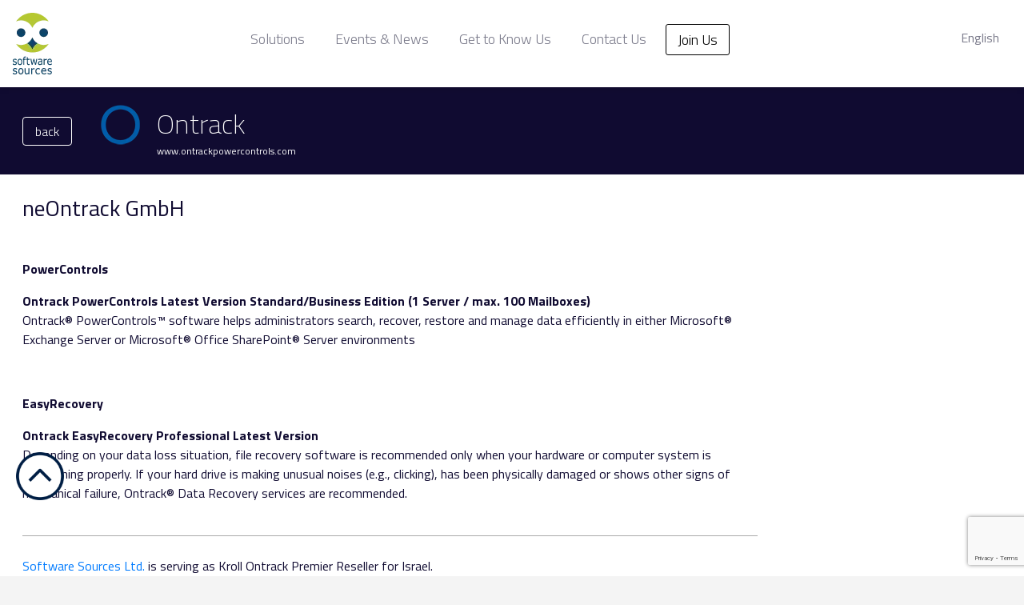

--- FILE ---
content_type: text/html; charset=UTF-8
request_url: https://software-sources.com/solutions/ontrack/
body_size: 10392
content:
<!doctype html>
<!--[if lt IE 7]><html class="no-js ie ie6 lt-ie9 lt-ie8 lt-ie7" lang="en-US"> <![endif]-->
<!--[if IE 7]><html class="no-js ie ie7 lt-ie9 lt-ie8" lang="en-US"> <![endif]-->
<!--[if IE 8]><html class="no-js ie ie8 lt-ie9" lang="en-US"> <![endif]-->
<!--[if gt IE 8]><!--><html class="no-js" lang="en-US"> <!--<![endif]-->
<head>
    <meta charset="UTF-8" />
        <title>   
                            Ontrack - Software Sources - Software Sources
                    </title>
    <meta name="description" content="Let&#039;s find your software solution">
    <meta http-equiv="Content-Type" content="text/html; charset=UTF-8" />
    <meta http-equiv="X-UA-Compatible" content="IE=edge">
    <meta name="viewport" content="width=device-width, initial-scale=1.0">
    <link href="https://fonts.googleapis.com/css?family=Titillium+Web:200,200i,300,300i,400,400i,600,600i,700,700i,900" rel="stylesheet">
    <link rel="stylesheet" href="https://software-sources.com/wp-content/themes/software-sources/libs.min.css" type="text/css" media="screen" />
    <link rel="stylesheet" href="https://software-sources.com/wp-content/themes/software-sources/scico.min.css" type="text/css" media="screen" />
    <link rel="stylesheet" href="https://software-sources.com/wp-content/themes/software-sources/style.css" type="text/css" media="screen" />
    <link rel="author" href="https://software-sources.com/wp-content/themes/software-sources/humans.txt" />
    <link rel="pingback" href="https://software-sources.com/xmlrpc.php" />
    <link rel="shortcut icon" href="https://software-sources.com/wp-content/themes/software-sources/img/favicon.ico" type="image/x-icon">
    	<script defer="" data-upsite-credits-js="" src="https://credits.upsite.co.il/javascript/creditBox.js"></script>
    <meta name='robots' content='index, follow, max-image-preview:large, max-snippet:-1, max-video-preview:-1' />
	<style>img:is([sizes="auto" i], [sizes^="auto," i]) { contain-intrinsic-size: 3000px 1500px }</style>
	
	<!-- This site is optimized with the Yoast SEO plugin v25.6 - https://yoast.com/wordpress/plugins/seo/ -->
	<link rel="canonical" href="https://software-sources.com/solutions/ontrack/" />
	<meta property="og:locale" content="en_US" />
	<meta property="og:type" content="article" />
	<meta property="og:title" content="Ontrack - Software Sources" />
	<meta property="og:url" content="https://software-sources.com/solutions/ontrack/" />
	<meta property="og:site_name" content="Software Sources" />
	<meta property="article:modified_time" content="2021-02-08T15:42:28+00:00" />
	<meta property="og:image" content="https://software-sources.com/wp-content/uploads/2018/05/Ontrack.png" />
	<meta property="og:image:width" content="250" />
	<meta property="og:image:height" content="250" />
	<meta property="og:image:type" content="image/png" />
	<meta name="twitter:card" content="summary_large_image" />
	<script type="application/ld+json" class="yoast-schema-graph">{"@context":"https://schema.org","@graph":[{"@type":"WebPage","@id":"https://software-sources.com/solutions/ontrack/","url":"https://software-sources.com/solutions/ontrack/","name":"Ontrack - Software Sources","isPartOf":{"@id":"https://software-sources.com/#website"},"primaryImageOfPage":{"@id":"https://software-sources.com/solutions/ontrack/#primaryimage"},"image":{"@id":"https://software-sources.com/solutions/ontrack/#primaryimage"},"thumbnailUrl":"https://software-sources.com/wp-content/uploads/2018/05/Ontrack.png","datePublished":"2018-05-17T09:34:35+00:00","dateModified":"2021-02-08T15:42:28+00:00","breadcrumb":{"@id":"https://software-sources.com/solutions/ontrack/#breadcrumb"},"inLanguage":"en-US","potentialAction":[{"@type":"ReadAction","target":["https://software-sources.com/solutions/ontrack/"]}]},{"@type":"ImageObject","inLanguage":"en-US","@id":"https://software-sources.com/solutions/ontrack/#primaryimage","url":"https://software-sources.com/wp-content/uploads/2018/05/Ontrack.png","contentUrl":"https://software-sources.com/wp-content/uploads/2018/05/Ontrack.png","width":250,"height":250},{"@type":"BreadcrumbList","@id":"https://software-sources.com/solutions/ontrack/#breadcrumb","itemListElement":[{"@type":"ListItem","position":1,"name":"Home","item":"https://software-sources.com/"},{"@type":"ListItem","position":2,"name":"Solutions","item":"https://software-sources.com/solutions/"},{"@type":"ListItem","position":3,"name":"Ontrack"}]},{"@type":"WebSite","@id":"https://software-sources.com/#website","url":"https://software-sources.com/","name":"Software Sources","description":"Let&#039;s find your software solution","publisher":{"@id":"https://software-sources.com/#organization"},"potentialAction":[{"@type":"SearchAction","target":{"@type":"EntryPoint","urlTemplate":"https://software-sources.com/?s={search_term_string}"},"query-input":{"@type":"PropertyValueSpecification","valueRequired":true,"valueName":"search_term_string"}}],"inLanguage":"en-US"},{"@type":"Organization","@id":"https://software-sources.com/#organization","name":"Software-Sources","url":"https://software-sources.com/","logo":{"@type":"ImageObject","inLanguage":"en-US","@id":"https://software-sources.com/#/schema/logo/image/","url":"https://software-sources.com/wp-content/uploads/2018/06/logo-687x1024.png","contentUrl":"https://software-sources.com/wp-content/uploads/2018/06/logo-687x1024.png","width":687,"height":1024,"caption":"Software-Sources"},"image":{"@id":"https://software-sources.com/#/schema/logo/image/"}}]}</script>
	<!-- / Yoast SEO plugin. -->


<link rel='dns-prefetch' href='//www.googletagmanager.com' />
<script type="text/javascript">
/* <![CDATA[ */
window._wpemojiSettings = {"baseUrl":"https:\/\/s.w.org\/images\/core\/emoji\/16.0.1\/72x72\/","ext":".png","svgUrl":"https:\/\/s.w.org\/images\/core\/emoji\/16.0.1\/svg\/","svgExt":".svg","source":{"concatemoji":"https:\/\/software-sources.com\/wp-includes\/js\/wp-emoji-release.min.js?ver=6.8.2"}};
/*! This file is auto-generated */
!function(s,n){var o,i,e;function c(e){try{var t={supportTests:e,timestamp:(new Date).valueOf()};sessionStorage.setItem(o,JSON.stringify(t))}catch(e){}}function p(e,t,n){e.clearRect(0,0,e.canvas.width,e.canvas.height),e.fillText(t,0,0);var t=new Uint32Array(e.getImageData(0,0,e.canvas.width,e.canvas.height).data),a=(e.clearRect(0,0,e.canvas.width,e.canvas.height),e.fillText(n,0,0),new Uint32Array(e.getImageData(0,0,e.canvas.width,e.canvas.height).data));return t.every(function(e,t){return e===a[t]})}function u(e,t){e.clearRect(0,0,e.canvas.width,e.canvas.height),e.fillText(t,0,0);for(var n=e.getImageData(16,16,1,1),a=0;a<n.data.length;a++)if(0!==n.data[a])return!1;return!0}function f(e,t,n,a){switch(t){case"flag":return n(e,"\ud83c\udff3\ufe0f\u200d\u26a7\ufe0f","\ud83c\udff3\ufe0f\u200b\u26a7\ufe0f")?!1:!n(e,"\ud83c\udde8\ud83c\uddf6","\ud83c\udde8\u200b\ud83c\uddf6")&&!n(e,"\ud83c\udff4\udb40\udc67\udb40\udc62\udb40\udc65\udb40\udc6e\udb40\udc67\udb40\udc7f","\ud83c\udff4\u200b\udb40\udc67\u200b\udb40\udc62\u200b\udb40\udc65\u200b\udb40\udc6e\u200b\udb40\udc67\u200b\udb40\udc7f");case"emoji":return!a(e,"\ud83e\udedf")}return!1}function g(e,t,n,a){var r="undefined"!=typeof WorkerGlobalScope&&self instanceof WorkerGlobalScope?new OffscreenCanvas(300,150):s.createElement("canvas"),o=r.getContext("2d",{willReadFrequently:!0}),i=(o.textBaseline="top",o.font="600 32px Arial",{});return e.forEach(function(e){i[e]=t(o,e,n,a)}),i}function t(e){var t=s.createElement("script");t.src=e,t.defer=!0,s.head.appendChild(t)}"undefined"!=typeof Promise&&(o="wpEmojiSettingsSupports",i=["flag","emoji"],n.supports={everything:!0,everythingExceptFlag:!0},e=new Promise(function(e){s.addEventListener("DOMContentLoaded",e,{once:!0})}),new Promise(function(t){var n=function(){try{var e=JSON.parse(sessionStorage.getItem(o));if("object"==typeof e&&"number"==typeof e.timestamp&&(new Date).valueOf()<e.timestamp+604800&&"object"==typeof e.supportTests)return e.supportTests}catch(e){}return null}();if(!n){if("undefined"!=typeof Worker&&"undefined"!=typeof OffscreenCanvas&&"undefined"!=typeof URL&&URL.createObjectURL&&"undefined"!=typeof Blob)try{var e="postMessage("+g.toString()+"("+[JSON.stringify(i),f.toString(),p.toString(),u.toString()].join(",")+"));",a=new Blob([e],{type:"text/javascript"}),r=new Worker(URL.createObjectURL(a),{name:"wpTestEmojiSupports"});return void(r.onmessage=function(e){c(n=e.data),r.terminate(),t(n)})}catch(e){}c(n=g(i,f,p,u))}t(n)}).then(function(e){for(var t in e)n.supports[t]=e[t],n.supports.everything=n.supports.everything&&n.supports[t],"flag"!==t&&(n.supports.everythingExceptFlag=n.supports.everythingExceptFlag&&n.supports[t]);n.supports.everythingExceptFlag=n.supports.everythingExceptFlag&&!n.supports.flag,n.DOMReady=!1,n.readyCallback=function(){n.DOMReady=!0}}).then(function(){return e}).then(function(){var e;n.supports.everything||(n.readyCallback(),(e=n.source||{}).concatemoji?t(e.concatemoji):e.wpemoji&&e.twemoji&&(t(e.twemoji),t(e.wpemoji)))}))}((window,document),window._wpemojiSettings);
/* ]]> */
</script>
<style id='wp-emoji-styles-inline-css' type='text/css'>

	img.wp-smiley, img.emoji {
		display: inline !important;
		border: none !important;
		box-shadow: none !important;
		height: 1em !important;
		width: 1em !important;
		margin: 0 0.07em !important;
		vertical-align: -0.1em !important;
		background: none !important;
		padding: 0 !important;
	}
</style>
<link rel='stylesheet' id='wp-block-library-css' href='https://software-sources.com/wp-includes/css/dist/block-library/style.min.css?ver=6.8.2' type='text/css' media='all' />
<style id='classic-theme-styles-inline-css' type='text/css'>
/*! This file is auto-generated */
.wp-block-button__link{color:#fff;background-color:#32373c;border-radius:9999px;box-shadow:none;text-decoration:none;padding:calc(.667em + 2px) calc(1.333em + 2px);font-size:1.125em}.wp-block-file__button{background:#32373c;color:#fff;text-decoration:none}
</style>
<link rel='stylesheet' id='color_section-gosign-style-css-css' href='https://software-sources.com/wp-content/plugins/gosign-background-container/dist/blocks.style.build.css?ver=6.8.2' type='text/css' media='all' />
<style id='global-styles-inline-css' type='text/css'>
:root{--wp--preset--aspect-ratio--square: 1;--wp--preset--aspect-ratio--4-3: 4/3;--wp--preset--aspect-ratio--3-4: 3/4;--wp--preset--aspect-ratio--3-2: 3/2;--wp--preset--aspect-ratio--2-3: 2/3;--wp--preset--aspect-ratio--16-9: 16/9;--wp--preset--aspect-ratio--9-16: 9/16;--wp--preset--color--black: #000000;--wp--preset--color--cyan-bluish-gray: #abb8c3;--wp--preset--color--white: #ffffff;--wp--preset--color--pale-pink: #f78da7;--wp--preset--color--vivid-red: #cf2e2e;--wp--preset--color--luminous-vivid-orange: #ff6900;--wp--preset--color--luminous-vivid-amber: #fcb900;--wp--preset--color--light-green-cyan: #7bdcb5;--wp--preset--color--vivid-green-cyan: #00d084;--wp--preset--color--pale-cyan-blue: #8ed1fc;--wp--preset--color--vivid-cyan-blue: #0693e3;--wp--preset--color--vivid-purple: #9b51e0;--wp--preset--gradient--vivid-cyan-blue-to-vivid-purple: linear-gradient(135deg,rgba(6,147,227,1) 0%,rgb(155,81,224) 100%);--wp--preset--gradient--light-green-cyan-to-vivid-green-cyan: linear-gradient(135deg,rgb(122,220,180) 0%,rgb(0,208,130) 100%);--wp--preset--gradient--luminous-vivid-amber-to-luminous-vivid-orange: linear-gradient(135deg,rgba(252,185,0,1) 0%,rgba(255,105,0,1) 100%);--wp--preset--gradient--luminous-vivid-orange-to-vivid-red: linear-gradient(135deg,rgba(255,105,0,1) 0%,rgb(207,46,46) 100%);--wp--preset--gradient--very-light-gray-to-cyan-bluish-gray: linear-gradient(135deg,rgb(238,238,238) 0%,rgb(169,184,195) 100%);--wp--preset--gradient--cool-to-warm-spectrum: linear-gradient(135deg,rgb(74,234,220) 0%,rgb(151,120,209) 20%,rgb(207,42,186) 40%,rgb(238,44,130) 60%,rgb(251,105,98) 80%,rgb(254,248,76) 100%);--wp--preset--gradient--blush-light-purple: linear-gradient(135deg,rgb(255,206,236) 0%,rgb(152,150,240) 100%);--wp--preset--gradient--blush-bordeaux: linear-gradient(135deg,rgb(254,205,165) 0%,rgb(254,45,45) 50%,rgb(107,0,62) 100%);--wp--preset--gradient--luminous-dusk: linear-gradient(135deg,rgb(255,203,112) 0%,rgb(199,81,192) 50%,rgb(65,88,208) 100%);--wp--preset--gradient--pale-ocean: linear-gradient(135deg,rgb(255,245,203) 0%,rgb(182,227,212) 50%,rgb(51,167,181) 100%);--wp--preset--gradient--electric-grass: linear-gradient(135deg,rgb(202,248,128) 0%,rgb(113,206,126) 100%);--wp--preset--gradient--midnight: linear-gradient(135deg,rgb(2,3,129) 0%,rgb(40,116,252) 100%);--wp--preset--font-size--small: 13px;--wp--preset--font-size--medium: 20px;--wp--preset--font-size--large: 36px;--wp--preset--font-size--x-large: 42px;--wp--preset--spacing--20: 0.44rem;--wp--preset--spacing--30: 0.67rem;--wp--preset--spacing--40: 1rem;--wp--preset--spacing--50: 1.5rem;--wp--preset--spacing--60: 2.25rem;--wp--preset--spacing--70: 3.38rem;--wp--preset--spacing--80: 5.06rem;--wp--preset--shadow--natural: 6px 6px 9px rgba(0, 0, 0, 0.2);--wp--preset--shadow--deep: 12px 12px 50px rgba(0, 0, 0, 0.4);--wp--preset--shadow--sharp: 6px 6px 0px rgba(0, 0, 0, 0.2);--wp--preset--shadow--outlined: 6px 6px 0px -3px rgba(255, 255, 255, 1), 6px 6px rgba(0, 0, 0, 1);--wp--preset--shadow--crisp: 6px 6px 0px rgba(0, 0, 0, 1);}:where(.is-layout-flex){gap: 0.5em;}:where(.is-layout-grid){gap: 0.5em;}body .is-layout-flex{display: flex;}.is-layout-flex{flex-wrap: wrap;align-items: center;}.is-layout-flex > :is(*, div){margin: 0;}body .is-layout-grid{display: grid;}.is-layout-grid > :is(*, div){margin: 0;}:where(.wp-block-columns.is-layout-flex){gap: 2em;}:where(.wp-block-columns.is-layout-grid){gap: 2em;}:where(.wp-block-post-template.is-layout-flex){gap: 1.25em;}:where(.wp-block-post-template.is-layout-grid){gap: 1.25em;}.has-black-color{color: var(--wp--preset--color--black) !important;}.has-cyan-bluish-gray-color{color: var(--wp--preset--color--cyan-bluish-gray) !important;}.has-white-color{color: var(--wp--preset--color--white) !important;}.has-pale-pink-color{color: var(--wp--preset--color--pale-pink) !important;}.has-vivid-red-color{color: var(--wp--preset--color--vivid-red) !important;}.has-luminous-vivid-orange-color{color: var(--wp--preset--color--luminous-vivid-orange) !important;}.has-luminous-vivid-amber-color{color: var(--wp--preset--color--luminous-vivid-amber) !important;}.has-light-green-cyan-color{color: var(--wp--preset--color--light-green-cyan) !important;}.has-vivid-green-cyan-color{color: var(--wp--preset--color--vivid-green-cyan) !important;}.has-pale-cyan-blue-color{color: var(--wp--preset--color--pale-cyan-blue) !important;}.has-vivid-cyan-blue-color{color: var(--wp--preset--color--vivid-cyan-blue) !important;}.has-vivid-purple-color{color: var(--wp--preset--color--vivid-purple) !important;}.has-black-background-color{background-color: var(--wp--preset--color--black) !important;}.has-cyan-bluish-gray-background-color{background-color: var(--wp--preset--color--cyan-bluish-gray) !important;}.has-white-background-color{background-color: var(--wp--preset--color--white) !important;}.has-pale-pink-background-color{background-color: var(--wp--preset--color--pale-pink) !important;}.has-vivid-red-background-color{background-color: var(--wp--preset--color--vivid-red) !important;}.has-luminous-vivid-orange-background-color{background-color: var(--wp--preset--color--luminous-vivid-orange) !important;}.has-luminous-vivid-amber-background-color{background-color: var(--wp--preset--color--luminous-vivid-amber) !important;}.has-light-green-cyan-background-color{background-color: var(--wp--preset--color--light-green-cyan) !important;}.has-vivid-green-cyan-background-color{background-color: var(--wp--preset--color--vivid-green-cyan) !important;}.has-pale-cyan-blue-background-color{background-color: var(--wp--preset--color--pale-cyan-blue) !important;}.has-vivid-cyan-blue-background-color{background-color: var(--wp--preset--color--vivid-cyan-blue) !important;}.has-vivid-purple-background-color{background-color: var(--wp--preset--color--vivid-purple) !important;}.has-black-border-color{border-color: var(--wp--preset--color--black) !important;}.has-cyan-bluish-gray-border-color{border-color: var(--wp--preset--color--cyan-bluish-gray) !important;}.has-white-border-color{border-color: var(--wp--preset--color--white) !important;}.has-pale-pink-border-color{border-color: var(--wp--preset--color--pale-pink) !important;}.has-vivid-red-border-color{border-color: var(--wp--preset--color--vivid-red) !important;}.has-luminous-vivid-orange-border-color{border-color: var(--wp--preset--color--luminous-vivid-orange) !important;}.has-luminous-vivid-amber-border-color{border-color: var(--wp--preset--color--luminous-vivid-amber) !important;}.has-light-green-cyan-border-color{border-color: var(--wp--preset--color--light-green-cyan) !important;}.has-vivid-green-cyan-border-color{border-color: var(--wp--preset--color--vivid-green-cyan) !important;}.has-pale-cyan-blue-border-color{border-color: var(--wp--preset--color--pale-cyan-blue) !important;}.has-vivid-cyan-blue-border-color{border-color: var(--wp--preset--color--vivid-cyan-blue) !important;}.has-vivid-purple-border-color{border-color: var(--wp--preset--color--vivid-purple) !important;}.has-vivid-cyan-blue-to-vivid-purple-gradient-background{background: var(--wp--preset--gradient--vivid-cyan-blue-to-vivid-purple) !important;}.has-light-green-cyan-to-vivid-green-cyan-gradient-background{background: var(--wp--preset--gradient--light-green-cyan-to-vivid-green-cyan) !important;}.has-luminous-vivid-amber-to-luminous-vivid-orange-gradient-background{background: var(--wp--preset--gradient--luminous-vivid-amber-to-luminous-vivid-orange) !important;}.has-luminous-vivid-orange-to-vivid-red-gradient-background{background: var(--wp--preset--gradient--luminous-vivid-orange-to-vivid-red) !important;}.has-very-light-gray-to-cyan-bluish-gray-gradient-background{background: var(--wp--preset--gradient--very-light-gray-to-cyan-bluish-gray) !important;}.has-cool-to-warm-spectrum-gradient-background{background: var(--wp--preset--gradient--cool-to-warm-spectrum) !important;}.has-blush-light-purple-gradient-background{background: var(--wp--preset--gradient--blush-light-purple) !important;}.has-blush-bordeaux-gradient-background{background: var(--wp--preset--gradient--blush-bordeaux) !important;}.has-luminous-dusk-gradient-background{background: var(--wp--preset--gradient--luminous-dusk) !important;}.has-pale-ocean-gradient-background{background: var(--wp--preset--gradient--pale-ocean) !important;}.has-electric-grass-gradient-background{background: var(--wp--preset--gradient--electric-grass) !important;}.has-midnight-gradient-background{background: var(--wp--preset--gradient--midnight) !important;}.has-small-font-size{font-size: var(--wp--preset--font-size--small) !important;}.has-medium-font-size{font-size: var(--wp--preset--font-size--medium) !important;}.has-large-font-size{font-size: var(--wp--preset--font-size--large) !important;}.has-x-large-font-size{font-size: var(--wp--preset--font-size--x-large) !important;}
:where(.wp-block-post-template.is-layout-flex){gap: 1.25em;}:where(.wp-block-post-template.is-layout-grid){gap: 1.25em;}
:where(.wp-block-columns.is-layout-flex){gap: 2em;}:where(.wp-block-columns.is-layout-grid){gap: 2em;}
:root :where(.wp-block-pullquote){font-size: 1.5em;line-height: 1.6;}
</style>
<link rel='stylesheet' id='contact-form-7-css' href='https://software-sources.com/wp-content/plugins/contact-form-7/includes/css/styles.css?ver=6.1.1' type='text/css' media='all' />
<link rel='stylesheet' id='cf7msm_styles-css' href='https://software-sources.com/wp-content/plugins/contact-form-7-multi-step-module/resources/cf7msm.css?ver=4.4.2' type='text/css' media='all' />
<link rel='stylesheet' id='wcml-dropdown-0-css' href='//software-sources.com/wp-content/plugins/woocommerce-multilingual/templates/currency-switchers/legacy-dropdown/style.css?ver=5.3.9' type='text/css' media='all' />
<link rel='stylesheet' id='woocommerce-layout-css' href='https://software-sources.com/wp-content/plugins/woocommerce/assets/css/woocommerce-layout.css?ver=10.3.5' type='text/css' media='all' />
<link rel='stylesheet' id='woocommerce-smallscreen-css' href='https://software-sources.com/wp-content/plugins/woocommerce/assets/css/woocommerce-smallscreen.css?ver=10.3.5' type='text/css' media='only screen and (max-width: 768px)' />
<link rel='stylesheet' id='woocommerce-general-css' href='https://software-sources.com/wp-content/plugins/woocommerce/assets/css/woocommerce.css?ver=10.3.5' type='text/css' media='all' />
<style id='woocommerce-inline-inline-css' type='text/css'>
.woocommerce form .form-row .required { visibility: visible; }
</style>
<link rel='stylesheet' id='brands-styles-css' href='https://software-sources.com/wp-content/plugins/woocommerce/assets/css/brands.css?ver=10.3.5' type='text/css' media='all' />
<script type="text/javascript" src="https://software-sources.com/wp-includes/js/dist/hooks.min.js?ver=4d63a3d491d11ffd8ac6" id="wp-hooks-js"></script>
<script type="text/javascript" src="https://software-sources.com/wp-includes/js/dist/i18n.min.js?ver=5e580eb46a90c2b997e6" id="wp-i18n-js"></script>
<script type="text/javascript" id="wp-i18n-js-after">
/* <![CDATA[ */
wp.i18n.setLocaleData( { 'text direction\u0004ltr': [ 'ltr' ] } );
/* ]]> */
</script>
<script type="text/javascript" src="https://software-sources.com/wp-includes/js/dist/vendor/react.min.js?ver=18.3.1.1" id="react-js"></script>
<script type="text/javascript" src="https://software-sources.com/wp-includes/js/dist/vendor/react-dom.min.js?ver=18.3.1.1" id="react-dom-js"></script>
<script type="text/javascript" src="https://software-sources.com/wp-includes/js/dist/escape-html.min.js?ver=6561a406d2d232a6fbd2" id="wp-escape-html-js"></script>
<script type="text/javascript" src="https://software-sources.com/wp-includes/js/dist/element.min.js?ver=a4eeeadd23c0d7ab1d2d" id="wp-element-js"></script>
<script type="text/javascript" src="https://software-sources.com/wp-content/themes/software-sources/js/libs-bundle.js?ver=6.8.2" id="jquery-js"></script>
<script type="text/javascript" src="https://software-sources.com/wp-content/plugins/gosign-background-container/src/jslibs/parallax.js?ver=1" id="paralax codes for fe-js"></script>
<script type="text/javascript" src="https://software-sources.com/wp-content/plugins/gosign-background-container/src/jslibs/customshortcodes.js?ver=1" id="short codes for fe-js"></script>
<script type="text/javascript" src="https://software-sources.com/wp-content/plugins/woocommerce/assets/js/jquery-blockui/jquery.blockUI.min.js?ver=2.7.0-wc.10.3.5" id="wc-jquery-blockui-js" defer="defer" data-wp-strategy="defer"></script>
<script type="text/javascript" src="https://software-sources.com/wp-content/plugins/woocommerce/assets/js/js-cookie/js.cookie.min.js?ver=2.1.4-wc.10.3.5" id="wc-js-cookie-js" defer="defer" data-wp-strategy="defer"></script>
<script type="text/javascript" id="woocommerce-js-extra">
/* <![CDATA[ */
var woocommerce_params = {"ajax_url":"\/wp-admin\/admin-ajax.php","wc_ajax_url":"\/?wc-ajax=%%endpoint%%","i18n_password_show":"Show password","i18n_password_hide":"Hide password"};
/* ]]> */
</script>
<script type="text/javascript" src="https://software-sources.com/wp-content/plugins/woocommerce/assets/js/frontend/woocommerce.min.js?ver=10.3.5" id="woocommerce-js" defer="defer" data-wp-strategy="defer"></script>
<link rel="https://api.w.org/" href="https://software-sources.com/wp-json/" /><link rel="alternate" title="JSON" type="application/json" href="https://software-sources.com/wp-json/wp/v2/solutions/1689" /><link rel="EditURI" type="application/rsd+xml" title="RSD" href="https://software-sources.com/xmlrpc.php?rsd" />
<meta name="generator" content="WordPress 6.8.2" />
<meta name="generator" content="WooCommerce 10.3.5" />
<link rel='shortlink' href='https://software-sources.com/?p=1689' />
<link rel="alternate" title="oEmbed (JSON)" type="application/json+oembed" href="https://software-sources.com/wp-json/oembed/1.0/embed?url=https%3A%2F%2Fsoftware-sources.com%2Fsolutions%2Fontrack%2F" />
<link rel="alternate" title="oEmbed (XML)" type="text/xml+oembed" href="https://software-sources.com/wp-json/oembed/1.0/embed?url=https%3A%2F%2Fsoftware-sources.com%2Fsolutions%2Fontrack%2F&#038;format=xml" />
<meta name="generator" content="WPML ver:4.7.6 stt:1;" />
<meta name="generator" content="Site Kit by Google 1.158.0" />	<noscript><style>.woocommerce-product-gallery{ opacity: 1 !important; }</style></noscript>
	
<!-- Google Tag Manager snippet added by Site Kit -->
<script type="text/javascript">
/* <![CDATA[ */

			( function( w, d, s, l, i ) {
				w[l] = w[l] || [];
				w[l].push( {'gtm.start': new Date().getTime(), event: 'gtm.js'} );
				var f = d.getElementsByTagName( s )[0],
					j = d.createElement( s ), dl = l != 'dataLayer' ? '&l=' + l : '';
				j.async = true;
				j.src = 'https://www.googletagmanager.com/gtm.js?id=' + i + dl;
				f.parentNode.insertBefore( j, f );
			} )( window, document, 'script', 'dataLayer', 'GTM-T4V4LQJ5' );
			
/* ]]> */
</script>

<!-- End Google Tag Manager snippet added by Site Kit -->
<link rel="icon" href="https://software-sources.com/wp-content/uploads/2018/08/cropped-Pic10-New-Owl-english-logo-1-32x32.jpg" sizes="32x32" />
<link rel="icon" href="https://software-sources.com/wp-content/uploads/2018/08/cropped-Pic10-New-Owl-english-logo-1-192x192.jpg" sizes="192x192" />
<link rel="apple-touch-icon" href="https://software-sources.com/wp-content/uploads/2018/08/cropped-Pic10-New-Owl-english-logo-1-180x180.jpg" />
<meta name="msapplication-TileImage" content="https://software-sources.com/wp-content/uploads/2018/08/cropped-Pic10-New-Owl-english-logo-1-270x270.jpg" />

		<style>
		#content {
			background-color: #ffffff;
			color: #100b31;
			min-height: 100vh;
			position: relative;
		}

		.top-area {
			background-color: #100b31;
			padding: 20px 0;
			position: relative;
			display: flex;
			flex-flow: row nowrap;
			align-items: center;
			color: #fff;
		}

		.top-area .icon {
			margin-right: 15px;
		}

		.rtl .top-area .icon {
			margin-right: 0;
			margin-left: 15px;
		}

		.top-area .title {
			font-size: 34px;
			font-weight: 100;
		}

		.top-area .subtitle {
			font-size: 12px;
		}

		.top-area .subtitle a {
			text-decoration: none;
			color: #ffffff;
		}

		.back-btn {
			margin-right: 30px;
			align-self: center;
		}

		.rtl .back-btn {
			margin-right: 0;
			margin-left: 30px;
		}

		.back-btn a {
			padding: 5px 30px 5px 15px;
		}

		.rtl .back-btn a {
			padding: 5px 15px 5px 30px;
		}

		.partner-container {
			width: 975px;
			max-width: 100%;
			padding-right: 28px;
			padding-left: 28px;
		}

		section.area {
			padding: 25px 0;
		}

		section.area:not(:last-child){
			border-bottom: solid 1px #aaaaaa;
		}

		.contact-form {
			position: absolute;
			right: 0;
			top: 0;
			background-color: #ffffff;
			width: 358px;
			box-shadow: -4px 4px 10px rgba(0, 0, 0, .1);
			min-height: 100vh;
		}

		.rtl .contact-form {
			right: auto;
			left: 0;
		}

		.contact-form form {
			padding: 20px 38px;
		}

		.contact-title {
			color: #aaaaaa;
			font-size: 20px;
			border-bottom: solid 1px #e6e6e6;
			padding-top: 20px;
			padding-bottom: 5px;
			margin: 0 20px;
		}

		header {
			box-shadow: 0 3px 6px rgba(0, 0, 0, 0.10);
			position: relative;
			z-index: 1;
		}

		@media(max-width: 1300px){
			.contact-form {
				position: relative;
				right: auto;
				left: auto;
				top: auto;
				width: auto;
			}
		}

		@media(min-width: 1300px){
			.contact-form {
				max-height: 409px;
				overflow-y: auto;
			}
		}

		@media(min-width: 1600px){
			.back-btn {
				text-align: center;
				width: 245px;
			}

			.top-area + .partner-container {
				margin-left: 305px;
			}

			.rtl .top-area + .partner-container {
				margin-left: 0;
				margin-right: 305px;
			}
		}

	</style>
	</head>

	<body class="wp-singular solutions-template-default single single-solutions postid-1689 wp-theme-software-sources theme-software-sources woocommerce-no-js dark-menu">
		<header class="header" >
							<div class="logo">
					<a class="hdr-logo-link" title="Software Sources" href="https://software-sources.com" rel="home">
						<img src="https://software-sources.com/wp-content/uploads/2018/04/logo.psd_1_.d110a0.webp" alt="Software Sources" srcset="https://software-sources.com/wp-content/uploads/2018/04/logo.psd_1_@2x.d110a0.webp 2x">
					</a>
				</div>
				<nav id="nav-main" class="nav-main" role="navigation">
                    		<button class="mobile-menu-toggle" type="button" title="Menu Toggle" data-sc-toggle="#main-menu">
		<span></span>
		<span></span>
		<span></span>
	</button>
	<ul id="main-menu">
						<li class=" menu-item menu-item-type-post_type_archive menu-item-object-solutions menu-item-893">
				<a target="" href="https://software-sources.com/solutions/">Solutions</a>
							</li>
					<li class=" menu-item menu-item-type-post_type_archive menu-item-object-events menu-item-794">
				<a target="" href="https://software-sources.com/events/">Events & News</a>
							</li>
					<li class=" menu-item menu-item-type-post_type menu-item-object-page menu-item-896">
				<a target="" href="https://software-sources.com/about/">Get to Know Us</a>
							</li>
					<li class=" menu-item menu-item-type-post_type menu-item-object-page menu-item-398">
				<a target="" href="https://software-sources.com/contact/">Contact Us</a>
							</li>
					<li class="btn-black menu-item menu-item-type-post_type menu-item-object-page menu-item-395">
				<a target="" href="https://software-sources.com/join-us/">Join Us</a>
							</li>
			</ul>
		<button class="mobile-menu-close" type="button" title="Menu Close" data-sc-toggle="#main-menu">
		<i class="scico-close"></i>
	</button>
					</nav>
                    <div class="sc-language-switcher">
                                    <a class="d-lg-none dropdown-toggle"
                   href="javascript:void(0)"
                   title="English"
                   data-sc-toggle>En </a>
                            <ul>
                            <li class="current"><a href="https://software-sources.com/solutions/ontrack/" title="English">English</a></li>
                    </ul>
    </div>
					</header>

				<section id="content" role="main">
						<div class="wrapper ">
					<div class="top-area">
		<div class="partner-container">
			<div class="d-flex">
                					<div class="back-btn">
						<a href="/solutions/" title="back" class="sc-btn sc-btn-secondary">back</a>
					</div>
                								<div class="icon">
					<img class="img-fluid" src="https://software-sources.com/wp-content/uploads/2018/05/Ontrack_icon-61x61-c-default.d110a0.webp" alt="">
				</div>
								<div class="titles">
					<div class="title">Ontrack</div>
										<div class="subtitle"><a href="https://www.ontrackpowercontrols.com/" title="www.ontrackpowercontrols.com" target="_blank">www.ontrackpowercontrols.com</a></div>
									</div>
			</div>
		</div>
	</div>
	<div class="partner-container">
					            	                <section class="area">
                    <div class="row">
                                                <div class="col-md"><h3>neOntrack GmbH</h3>
<p>&nbsp;</p>
<p><strong>PowerControls</strong></p>
<p><strong>Ontrack PowerControls Latest Version Standard/Business Edition (1 Server / max. 100 Mailboxes)</strong><br />
Ontrack® PowerControls™ software helps administrators search, recover, restore and manage data efficiently in either Microsoft® Exchange Server or Microsoft® Office SharePoint® Server environments</p>
<p>&nbsp;</p>
<p><strong>EasyRecovery</strong></p>
<p><strong>Ontrack EasyRecovery Professional Latest Version</strong><br />
Depending on your data loss situation, file recovery software is recommended only when your hardware or computer system is functioning properly. If your hard drive is making unusual noises (e.g., clicking), has been physically damaged or shows other signs of mechanical failure, Ontrack® Data Recovery services are recommended.</p>
</div>
                                            </div>
                </section>
            				            	                <section class="area">
                    <div class="row">
                                                <div class="col-md"><p><a href="https://software-sources.com">Software Sources Ltd.</a> is serving as Kroll Ontrack Premier Reseller for Israel.</p>
</div>
                                            </div>
                </section>
            							</div>
    		<div class="contact-form light-green-form form-inputs-fill">
                        
<div class="wpcf7 no-js" id="wpcf7-f863-o1" lang="en-US" dir="ltr" data-wpcf7-id="863">
<div class="screen-reader-response"><p role="status" aria-live="polite" aria-atomic="true"></p> <ul></ul></div>
<form action="/solutions/ontrack/#wpcf7-f863-o1" method="post" class="wpcf7-form init" aria-label="Contact form" novalidate="novalidate" data-status="init">
<fieldset class="hidden-fields-container"><input type="hidden" name="_wpcf7" value="863" /><input type="hidden" name="_wpcf7_version" value="6.1.1" /><input type="hidden" name="_wpcf7_locale" value="en_US" /><input type="hidden" name="_wpcf7_unit_tag" value="wpcf7-f863-o1" /><input type="hidden" name="_wpcf7_container_post" value="0" /><input type="hidden" name="_wpcf7_posted_data_hash" value="" /><input type="hidden" name="_wpcf7_recaptcha_response" value="" />
</fieldset>
<div class="row justify-content-center">
	<div class="col-xl-12 col-md-4">
		<div class="form-group">
			<p><span class="wpcf7-form-control-wrap" data-name="contact-name"><input size="40" maxlength="400" class="wpcf7-form-control wpcf7-text wpcf7-validates-as-required" aria-required="true" aria-invalid="false" placeholder="* Name" value="" type="text" name="contact-name" /></span>
			</p>
		</div>
	</div>
	<div class="col-xl-12 col-md-4">
		<div class="form-group">
			<p><span class="wpcf7-form-control-wrap" data-name="contact-email"><input size="40" maxlength="400" class="wpcf7-form-control wpcf7-email wpcf7-validates-as-required wpcf7-text wpcf7-validates-as-email" aria-required="true" aria-invalid="false" placeholder="* Company eMail" value="" type="email" name="contact-email" /></span>
			</p>
		</div>
	</div>
	<div class="col-xl-12 col-md-4">
		<div class="form-group">
			<p><span class="wpcf7-form-control-wrap" data-name="contact-phone"><input size="40" maxlength="400" class="wpcf7-form-control wpcf7-tel wpcf7-text wpcf7-validates-as-tel" aria-invalid="false" placeholder="Phone" value="" type="tel" name="contact-phone" /></span>
			</p>
		</div>
	</div>
	<div class="col-xl-12 col-md-4">
		<div class="form-group">
			<p><span class="wpcf7-form-control-wrap" data-name="product"><input size="40" maxlength="400" class="wpcf7-form-control wpcf7-text" aria-invalid="false" placeholder="Product" value="" type="text" name="product" /></span>
			</p>
		</div>
	</div>
	<div class="col-xl-12 col-md-4">
		<div class="form-group">
			<p><span class="wpcf7-form-control-wrap" data-name="quantity"><input size="40" maxlength="400" class="wpcf7-form-control wpcf7-text" aria-invalid="false" placeholder="Quantity" value="" type="text" name="quantity" /></span>
			</p>
		</div>
	</div>
</div>
<div class="row justify-content-center mt-5">
	<div class="col-xl-12 col-md-6">
		<p><span class="wpcf7-form-control-wrap" data-name="additional-info"><textarea cols="40" rows="10" maxlength="2000" class="wpcf7-form-control wpcf7-textarea" aria-invalid="false" placeholder="Additional Info" name="additional-info"></textarea></span><br />
		
		</p>
		<div class="text-center mt-3">
			<p><input class="wpcf7-form-control wpcf7-submit has-spinner sc-btn sc-btn-primary invert" type="submit" value="Send" />
			</p>
		</div>
	</div>
</div><div class="wpcf7-response-output" aria-hidden="true"></div>
</form>
</div>

		</div>
    			</div>
					</section>
		
					<footer id="footer">
				<div class="container">
    <nav class="nav-footer" role="navigation">
        		<ul>
						<li class=" menu-item menu-item-type-post_type menu-item-object-page menu-item-706">
				<a target="" href="https://software-sources.com/?page_id=392">Store</a>
							</li>
					<li class=" menu-item menu-item-type-post_type menu-item-object-page menu-item-705">
				<a target="" href="https://software-sources.com/contact/">Contact Us</a>
							</li>
					<li class="btn-lightblue menu-item menu-item-type-post_type menu-item-object-page menu-item-707">
				<a target="" href="https://software-sources.com/join-us/">Join Us</a>
							</li>
			</ul>
	    </nav>
            <div class="social">
                                                <a target="_blank" href="https://www.facebook.com/SoftwareSources/"><i class="scico-facebook-circle"></i></a>
                                                                                            <a target="_blank" href="https://www.linkedin.com/company/software-sources-ltd./"><i class="scico-linkedin-circle"></i></a>
                                                                </div>
                <div class="copyrights text-center">
            Copyrights 2025 Software Sources Ltd.
        </div>
                <div class="footer-content text-center">
            <p><a href="https://software-sources.com/software-sources-website-terms-of-use/">Term of Use</a> | <a href="https://software-sources.com/privacy-policy-software-sources/">Privacy Policy</a></p>

        </div>
    </div>
			</footer>
            			<script type="text/javascript">window.$zoho=window.$zoho || {};$zoho.salesiq=$zoho.salesiq||{ready:function(){}};var d=document;s=d.createElement("script");s.type="text/javascript";s.id="zsiqscript";s.defer=true;s.src="https://salesiq.zohopublic.com/widget?plugin_source=wordpress&wc=siqb03dedc9e42a58aa684cdeae44933138683b15d1699367e3dc09c1067a37abf9";t=d.getElementsByTagName("script")[0];t.parentNode.insertBefore(s,t);</script><script type="speculationrules">
{"prefetch":[{"source":"document","where":{"and":[{"href_matches":"\/*"},{"not":{"href_matches":["\/wp-*.php","\/wp-admin\/*","\/wp-content\/uploads\/*","\/wp-content\/*","\/wp-content\/plugins\/*","\/wp-content\/themes\/software-sources\/*","\/*\\?(.+)"]}},{"not":{"selector_matches":"a[rel~=\"nofollow\"]"}},{"not":{"selector_matches":".no-prefetch, .no-prefetch a"}}]},"eagerness":"conservative"}]}
</script>
		<!-- Google Tag Manager (noscript) snippet added by Site Kit -->
		<noscript>
			<iframe src="https://www.googletagmanager.com/ns.html?id=GTM-T4V4LQJ5" height="0" width="0" style="display:none;visibility:hidden"></iframe>
		</noscript>
		<!-- End Google Tag Manager (noscript) snippet added by Site Kit -->
			<script type='text/javascript'>
		(function () {
			var c = document.body.className;
			c = c.replace(/woocommerce-no-js/, 'woocommerce-js');
			document.body.className = c;
		})();
	</script>
	<link rel='stylesheet' id='wc-blocks-style-css' href='https://software-sources.com/wp-content/plugins/woocommerce/assets/client/blocks/wc-blocks.css?ver=wc-10.3.5' type='text/css' media='all' />
<script type="text/javascript" src="https://software-sources.com/wp-content/plugins/contact-form-7/includes/swv/js/index.js?ver=6.1.1" id="swv-js"></script>
<script type="text/javascript" id="contact-form-7-js-before">
/* <![CDATA[ */
var wpcf7 = {
    "api": {
        "root": "https:\/\/software-sources.com\/wp-json\/",
        "namespace": "contact-form-7\/v1"
    },
    "cached": 1
};
/* ]]> */
</script>
<script type="text/javascript" src="https://software-sources.com/wp-content/plugins/contact-form-7/includes/js/index.js?ver=6.1.1" id="contact-form-7-js"></script>
<script type="text/javascript" id="cf7msm-js-extra">
/* <![CDATA[ */
var cf7msm_posted_data = [];
/* ]]> */
</script>
<script type="text/javascript" src="https://software-sources.com/wp-content/plugins/contact-form-7-multi-step-module/resources/cf7msm.min.js?ver=4.4.2" id="cf7msm-js"></script>
<script type="text/javascript" src="https://software-sources.com/wp-content/plugins/woocommerce/assets/js/sourcebuster/sourcebuster.min.js?ver=10.3.5" id="sourcebuster-js-js"></script>
<script type="text/javascript" id="wc-order-attribution-js-extra">
/* <![CDATA[ */
var wc_order_attribution = {"params":{"lifetime":1.0e-5,"session":30,"base64":false,"ajaxurl":"https:\/\/software-sources.com\/wp-admin\/admin-ajax.php","prefix":"wc_order_attribution_","allowTracking":true},"fields":{"source_type":"current.typ","referrer":"current_add.rf","utm_campaign":"current.cmp","utm_source":"current.src","utm_medium":"current.mdm","utm_content":"current.cnt","utm_id":"current.id","utm_term":"current.trm","utm_source_platform":"current.plt","utm_creative_format":"current.fmt","utm_marketing_tactic":"current.tct","session_entry":"current_add.ep","session_start_time":"current_add.fd","session_pages":"session.pgs","session_count":"udata.vst","user_agent":"udata.uag"}};
/* ]]> */
</script>
<script type="text/javascript" src="https://software-sources.com/wp-content/plugins/woocommerce/assets/js/frontend/order-attribution.min.js?ver=10.3.5" id="wc-order-attribution-js"></script>
<script type="text/javascript" src="https://software-sources.com/wp-content/themes/software-sources/js/footer-bundle.js?ver=6.8.2" id="software-sources-bundle-js"></script>
<script type="text/javascript" src="https://www.google.com/recaptcha/api.js?render=6LdBU7oUAAAAAKLLtcO_iGr2HYO9jyfuo9KKc3hC&amp;ver=3.0" id="google-recaptcha-js"></script>
<script type="text/javascript" src="https://software-sources.com/wp-includes/js/dist/vendor/wp-polyfill.min.js?ver=3.15.0" id="wp-polyfill-js"></script>
<script type="text/javascript" id="wpcf7-recaptcha-js-before">
/* <![CDATA[ */
var wpcf7_recaptcha = {
    "sitekey": "6LdBU7oUAAAAAKLLtcO_iGr2HYO9jyfuo9KKc3hC",
    "actions": {
        "homepage": "homepage",
        "contactform": "contactform"
    }
};
/* ]]> */
</script>
<script type="text/javascript" src="https://software-sources.com/wp-content/plugins/contact-form-7/modules/recaptcha/index.js?ver=6.1.1" id="wpcf7-recaptcha-js"></script>

                        				<button class="scroll-to-top"></button>
	</body>
</html>
<!-- Cached by ezCache -->
<!-- Cache created in 0.77s -->

--- FILE ---
content_type: text/html; charset=utf-8
request_url: https://www.google.com/recaptcha/api2/anchor?ar=1&k=6LdBU7oUAAAAAKLLtcO_iGr2HYO9jyfuo9KKc3hC&co=aHR0cHM6Ly9zb2Z0d2FyZS1zb3VyY2VzLmNvbTo0NDM.&hl=en&v=N67nZn4AqZkNcbeMu4prBgzg&size=invisible&anchor-ms=20000&execute-ms=30000&cb=jc5lxp4ydb3p
body_size: 48506
content:
<!DOCTYPE HTML><html dir="ltr" lang="en"><head><meta http-equiv="Content-Type" content="text/html; charset=UTF-8">
<meta http-equiv="X-UA-Compatible" content="IE=edge">
<title>reCAPTCHA</title>
<style type="text/css">
/* cyrillic-ext */
@font-face {
  font-family: 'Roboto';
  font-style: normal;
  font-weight: 400;
  font-stretch: 100%;
  src: url(//fonts.gstatic.com/s/roboto/v48/KFO7CnqEu92Fr1ME7kSn66aGLdTylUAMa3GUBHMdazTgWw.woff2) format('woff2');
  unicode-range: U+0460-052F, U+1C80-1C8A, U+20B4, U+2DE0-2DFF, U+A640-A69F, U+FE2E-FE2F;
}
/* cyrillic */
@font-face {
  font-family: 'Roboto';
  font-style: normal;
  font-weight: 400;
  font-stretch: 100%;
  src: url(//fonts.gstatic.com/s/roboto/v48/KFO7CnqEu92Fr1ME7kSn66aGLdTylUAMa3iUBHMdazTgWw.woff2) format('woff2');
  unicode-range: U+0301, U+0400-045F, U+0490-0491, U+04B0-04B1, U+2116;
}
/* greek-ext */
@font-face {
  font-family: 'Roboto';
  font-style: normal;
  font-weight: 400;
  font-stretch: 100%;
  src: url(//fonts.gstatic.com/s/roboto/v48/KFO7CnqEu92Fr1ME7kSn66aGLdTylUAMa3CUBHMdazTgWw.woff2) format('woff2');
  unicode-range: U+1F00-1FFF;
}
/* greek */
@font-face {
  font-family: 'Roboto';
  font-style: normal;
  font-weight: 400;
  font-stretch: 100%;
  src: url(//fonts.gstatic.com/s/roboto/v48/KFO7CnqEu92Fr1ME7kSn66aGLdTylUAMa3-UBHMdazTgWw.woff2) format('woff2');
  unicode-range: U+0370-0377, U+037A-037F, U+0384-038A, U+038C, U+038E-03A1, U+03A3-03FF;
}
/* math */
@font-face {
  font-family: 'Roboto';
  font-style: normal;
  font-weight: 400;
  font-stretch: 100%;
  src: url(//fonts.gstatic.com/s/roboto/v48/KFO7CnqEu92Fr1ME7kSn66aGLdTylUAMawCUBHMdazTgWw.woff2) format('woff2');
  unicode-range: U+0302-0303, U+0305, U+0307-0308, U+0310, U+0312, U+0315, U+031A, U+0326-0327, U+032C, U+032F-0330, U+0332-0333, U+0338, U+033A, U+0346, U+034D, U+0391-03A1, U+03A3-03A9, U+03B1-03C9, U+03D1, U+03D5-03D6, U+03F0-03F1, U+03F4-03F5, U+2016-2017, U+2034-2038, U+203C, U+2040, U+2043, U+2047, U+2050, U+2057, U+205F, U+2070-2071, U+2074-208E, U+2090-209C, U+20D0-20DC, U+20E1, U+20E5-20EF, U+2100-2112, U+2114-2115, U+2117-2121, U+2123-214F, U+2190, U+2192, U+2194-21AE, U+21B0-21E5, U+21F1-21F2, U+21F4-2211, U+2213-2214, U+2216-22FF, U+2308-230B, U+2310, U+2319, U+231C-2321, U+2336-237A, U+237C, U+2395, U+239B-23B7, U+23D0, U+23DC-23E1, U+2474-2475, U+25AF, U+25B3, U+25B7, U+25BD, U+25C1, U+25CA, U+25CC, U+25FB, U+266D-266F, U+27C0-27FF, U+2900-2AFF, U+2B0E-2B11, U+2B30-2B4C, U+2BFE, U+3030, U+FF5B, U+FF5D, U+1D400-1D7FF, U+1EE00-1EEFF;
}
/* symbols */
@font-face {
  font-family: 'Roboto';
  font-style: normal;
  font-weight: 400;
  font-stretch: 100%;
  src: url(//fonts.gstatic.com/s/roboto/v48/KFO7CnqEu92Fr1ME7kSn66aGLdTylUAMaxKUBHMdazTgWw.woff2) format('woff2');
  unicode-range: U+0001-000C, U+000E-001F, U+007F-009F, U+20DD-20E0, U+20E2-20E4, U+2150-218F, U+2190, U+2192, U+2194-2199, U+21AF, U+21E6-21F0, U+21F3, U+2218-2219, U+2299, U+22C4-22C6, U+2300-243F, U+2440-244A, U+2460-24FF, U+25A0-27BF, U+2800-28FF, U+2921-2922, U+2981, U+29BF, U+29EB, U+2B00-2BFF, U+4DC0-4DFF, U+FFF9-FFFB, U+10140-1018E, U+10190-1019C, U+101A0, U+101D0-101FD, U+102E0-102FB, U+10E60-10E7E, U+1D2C0-1D2D3, U+1D2E0-1D37F, U+1F000-1F0FF, U+1F100-1F1AD, U+1F1E6-1F1FF, U+1F30D-1F30F, U+1F315, U+1F31C, U+1F31E, U+1F320-1F32C, U+1F336, U+1F378, U+1F37D, U+1F382, U+1F393-1F39F, U+1F3A7-1F3A8, U+1F3AC-1F3AF, U+1F3C2, U+1F3C4-1F3C6, U+1F3CA-1F3CE, U+1F3D4-1F3E0, U+1F3ED, U+1F3F1-1F3F3, U+1F3F5-1F3F7, U+1F408, U+1F415, U+1F41F, U+1F426, U+1F43F, U+1F441-1F442, U+1F444, U+1F446-1F449, U+1F44C-1F44E, U+1F453, U+1F46A, U+1F47D, U+1F4A3, U+1F4B0, U+1F4B3, U+1F4B9, U+1F4BB, U+1F4BF, U+1F4C8-1F4CB, U+1F4D6, U+1F4DA, U+1F4DF, U+1F4E3-1F4E6, U+1F4EA-1F4ED, U+1F4F7, U+1F4F9-1F4FB, U+1F4FD-1F4FE, U+1F503, U+1F507-1F50B, U+1F50D, U+1F512-1F513, U+1F53E-1F54A, U+1F54F-1F5FA, U+1F610, U+1F650-1F67F, U+1F687, U+1F68D, U+1F691, U+1F694, U+1F698, U+1F6AD, U+1F6B2, U+1F6B9-1F6BA, U+1F6BC, U+1F6C6-1F6CF, U+1F6D3-1F6D7, U+1F6E0-1F6EA, U+1F6F0-1F6F3, U+1F6F7-1F6FC, U+1F700-1F7FF, U+1F800-1F80B, U+1F810-1F847, U+1F850-1F859, U+1F860-1F887, U+1F890-1F8AD, U+1F8B0-1F8BB, U+1F8C0-1F8C1, U+1F900-1F90B, U+1F93B, U+1F946, U+1F984, U+1F996, U+1F9E9, U+1FA00-1FA6F, U+1FA70-1FA7C, U+1FA80-1FA89, U+1FA8F-1FAC6, U+1FACE-1FADC, U+1FADF-1FAE9, U+1FAF0-1FAF8, U+1FB00-1FBFF;
}
/* vietnamese */
@font-face {
  font-family: 'Roboto';
  font-style: normal;
  font-weight: 400;
  font-stretch: 100%;
  src: url(//fonts.gstatic.com/s/roboto/v48/KFO7CnqEu92Fr1ME7kSn66aGLdTylUAMa3OUBHMdazTgWw.woff2) format('woff2');
  unicode-range: U+0102-0103, U+0110-0111, U+0128-0129, U+0168-0169, U+01A0-01A1, U+01AF-01B0, U+0300-0301, U+0303-0304, U+0308-0309, U+0323, U+0329, U+1EA0-1EF9, U+20AB;
}
/* latin-ext */
@font-face {
  font-family: 'Roboto';
  font-style: normal;
  font-weight: 400;
  font-stretch: 100%;
  src: url(//fonts.gstatic.com/s/roboto/v48/KFO7CnqEu92Fr1ME7kSn66aGLdTylUAMa3KUBHMdazTgWw.woff2) format('woff2');
  unicode-range: U+0100-02BA, U+02BD-02C5, U+02C7-02CC, U+02CE-02D7, U+02DD-02FF, U+0304, U+0308, U+0329, U+1D00-1DBF, U+1E00-1E9F, U+1EF2-1EFF, U+2020, U+20A0-20AB, U+20AD-20C0, U+2113, U+2C60-2C7F, U+A720-A7FF;
}
/* latin */
@font-face {
  font-family: 'Roboto';
  font-style: normal;
  font-weight: 400;
  font-stretch: 100%;
  src: url(//fonts.gstatic.com/s/roboto/v48/KFO7CnqEu92Fr1ME7kSn66aGLdTylUAMa3yUBHMdazQ.woff2) format('woff2');
  unicode-range: U+0000-00FF, U+0131, U+0152-0153, U+02BB-02BC, U+02C6, U+02DA, U+02DC, U+0304, U+0308, U+0329, U+2000-206F, U+20AC, U+2122, U+2191, U+2193, U+2212, U+2215, U+FEFF, U+FFFD;
}
/* cyrillic-ext */
@font-face {
  font-family: 'Roboto';
  font-style: normal;
  font-weight: 500;
  font-stretch: 100%;
  src: url(//fonts.gstatic.com/s/roboto/v48/KFO7CnqEu92Fr1ME7kSn66aGLdTylUAMa3GUBHMdazTgWw.woff2) format('woff2');
  unicode-range: U+0460-052F, U+1C80-1C8A, U+20B4, U+2DE0-2DFF, U+A640-A69F, U+FE2E-FE2F;
}
/* cyrillic */
@font-face {
  font-family: 'Roboto';
  font-style: normal;
  font-weight: 500;
  font-stretch: 100%;
  src: url(//fonts.gstatic.com/s/roboto/v48/KFO7CnqEu92Fr1ME7kSn66aGLdTylUAMa3iUBHMdazTgWw.woff2) format('woff2');
  unicode-range: U+0301, U+0400-045F, U+0490-0491, U+04B0-04B1, U+2116;
}
/* greek-ext */
@font-face {
  font-family: 'Roboto';
  font-style: normal;
  font-weight: 500;
  font-stretch: 100%;
  src: url(//fonts.gstatic.com/s/roboto/v48/KFO7CnqEu92Fr1ME7kSn66aGLdTylUAMa3CUBHMdazTgWw.woff2) format('woff2');
  unicode-range: U+1F00-1FFF;
}
/* greek */
@font-face {
  font-family: 'Roboto';
  font-style: normal;
  font-weight: 500;
  font-stretch: 100%;
  src: url(//fonts.gstatic.com/s/roboto/v48/KFO7CnqEu92Fr1ME7kSn66aGLdTylUAMa3-UBHMdazTgWw.woff2) format('woff2');
  unicode-range: U+0370-0377, U+037A-037F, U+0384-038A, U+038C, U+038E-03A1, U+03A3-03FF;
}
/* math */
@font-face {
  font-family: 'Roboto';
  font-style: normal;
  font-weight: 500;
  font-stretch: 100%;
  src: url(//fonts.gstatic.com/s/roboto/v48/KFO7CnqEu92Fr1ME7kSn66aGLdTylUAMawCUBHMdazTgWw.woff2) format('woff2');
  unicode-range: U+0302-0303, U+0305, U+0307-0308, U+0310, U+0312, U+0315, U+031A, U+0326-0327, U+032C, U+032F-0330, U+0332-0333, U+0338, U+033A, U+0346, U+034D, U+0391-03A1, U+03A3-03A9, U+03B1-03C9, U+03D1, U+03D5-03D6, U+03F0-03F1, U+03F4-03F5, U+2016-2017, U+2034-2038, U+203C, U+2040, U+2043, U+2047, U+2050, U+2057, U+205F, U+2070-2071, U+2074-208E, U+2090-209C, U+20D0-20DC, U+20E1, U+20E5-20EF, U+2100-2112, U+2114-2115, U+2117-2121, U+2123-214F, U+2190, U+2192, U+2194-21AE, U+21B0-21E5, U+21F1-21F2, U+21F4-2211, U+2213-2214, U+2216-22FF, U+2308-230B, U+2310, U+2319, U+231C-2321, U+2336-237A, U+237C, U+2395, U+239B-23B7, U+23D0, U+23DC-23E1, U+2474-2475, U+25AF, U+25B3, U+25B7, U+25BD, U+25C1, U+25CA, U+25CC, U+25FB, U+266D-266F, U+27C0-27FF, U+2900-2AFF, U+2B0E-2B11, U+2B30-2B4C, U+2BFE, U+3030, U+FF5B, U+FF5D, U+1D400-1D7FF, U+1EE00-1EEFF;
}
/* symbols */
@font-face {
  font-family: 'Roboto';
  font-style: normal;
  font-weight: 500;
  font-stretch: 100%;
  src: url(//fonts.gstatic.com/s/roboto/v48/KFO7CnqEu92Fr1ME7kSn66aGLdTylUAMaxKUBHMdazTgWw.woff2) format('woff2');
  unicode-range: U+0001-000C, U+000E-001F, U+007F-009F, U+20DD-20E0, U+20E2-20E4, U+2150-218F, U+2190, U+2192, U+2194-2199, U+21AF, U+21E6-21F0, U+21F3, U+2218-2219, U+2299, U+22C4-22C6, U+2300-243F, U+2440-244A, U+2460-24FF, U+25A0-27BF, U+2800-28FF, U+2921-2922, U+2981, U+29BF, U+29EB, U+2B00-2BFF, U+4DC0-4DFF, U+FFF9-FFFB, U+10140-1018E, U+10190-1019C, U+101A0, U+101D0-101FD, U+102E0-102FB, U+10E60-10E7E, U+1D2C0-1D2D3, U+1D2E0-1D37F, U+1F000-1F0FF, U+1F100-1F1AD, U+1F1E6-1F1FF, U+1F30D-1F30F, U+1F315, U+1F31C, U+1F31E, U+1F320-1F32C, U+1F336, U+1F378, U+1F37D, U+1F382, U+1F393-1F39F, U+1F3A7-1F3A8, U+1F3AC-1F3AF, U+1F3C2, U+1F3C4-1F3C6, U+1F3CA-1F3CE, U+1F3D4-1F3E0, U+1F3ED, U+1F3F1-1F3F3, U+1F3F5-1F3F7, U+1F408, U+1F415, U+1F41F, U+1F426, U+1F43F, U+1F441-1F442, U+1F444, U+1F446-1F449, U+1F44C-1F44E, U+1F453, U+1F46A, U+1F47D, U+1F4A3, U+1F4B0, U+1F4B3, U+1F4B9, U+1F4BB, U+1F4BF, U+1F4C8-1F4CB, U+1F4D6, U+1F4DA, U+1F4DF, U+1F4E3-1F4E6, U+1F4EA-1F4ED, U+1F4F7, U+1F4F9-1F4FB, U+1F4FD-1F4FE, U+1F503, U+1F507-1F50B, U+1F50D, U+1F512-1F513, U+1F53E-1F54A, U+1F54F-1F5FA, U+1F610, U+1F650-1F67F, U+1F687, U+1F68D, U+1F691, U+1F694, U+1F698, U+1F6AD, U+1F6B2, U+1F6B9-1F6BA, U+1F6BC, U+1F6C6-1F6CF, U+1F6D3-1F6D7, U+1F6E0-1F6EA, U+1F6F0-1F6F3, U+1F6F7-1F6FC, U+1F700-1F7FF, U+1F800-1F80B, U+1F810-1F847, U+1F850-1F859, U+1F860-1F887, U+1F890-1F8AD, U+1F8B0-1F8BB, U+1F8C0-1F8C1, U+1F900-1F90B, U+1F93B, U+1F946, U+1F984, U+1F996, U+1F9E9, U+1FA00-1FA6F, U+1FA70-1FA7C, U+1FA80-1FA89, U+1FA8F-1FAC6, U+1FACE-1FADC, U+1FADF-1FAE9, U+1FAF0-1FAF8, U+1FB00-1FBFF;
}
/* vietnamese */
@font-face {
  font-family: 'Roboto';
  font-style: normal;
  font-weight: 500;
  font-stretch: 100%;
  src: url(//fonts.gstatic.com/s/roboto/v48/KFO7CnqEu92Fr1ME7kSn66aGLdTylUAMa3OUBHMdazTgWw.woff2) format('woff2');
  unicode-range: U+0102-0103, U+0110-0111, U+0128-0129, U+0168-0169, U+01A0-01A1, U+01AF-01B0, U+0300-0301, U+0303-0304, U+0308-0309, U+0323, U+0329, U+1EA0-1EF9, U+20AB;
}
/* latin-ext */
@font-face {
  font-family: 'Roboto';
  font-style: normal;
  font-weight: 500;
  font-stretch: 100%;
  src: url(//fonts.gstatic.com/s/roboto/v48/KFO7CnqEu92Fr1ME7kSn66aGLdTylUAMa3KUBHMdazTgWw.woff2) format('woff2');
  unicode-range: U+0100-02BA, U+02BD-02C5, U+02C7-02CC, U+02CE-02D7, U+02DD-02FF, U+0304, U+0308, U+0329, U+1D00-1DBF, U+1E00-1E9F, U+1EF2-1EFF, U+2020, U+20A0-20AB, U+20AD-20C0, U+2113, U+2C60-2C7F, U+A720-A7FF;
}
/* latin */
@font-face {
  font-family: 'Roboto';
  font-style: normal;
  font-weight: 500;
  font-stretch: 100%;
  src: url(//fonts.gstatic.com/s/roboto/v48/KFO7CnqEu92Fr1ME7kSn66aGLdTylUAMa3yUBHMdazQ.woff2) format('woff2');
  unicode-range: U+0000-00FF, U+0131, U+0152-0153, U+02BB-02BC, U+02C6, U+02DA, U+02DC, U+0304, U+0308, U+0329, U+2000-206F, U+20AC, U+2122, U+2191, U+2193, U+2212, U+2215, U+FEFF, U+FFFD;
}
/* cyrillic-ext */
@font-face {
  font-family: 'Roboto';
  font-style: normal;
  font-weight: 900;
  font-stretch: 100%;
  src: url(//fonts.gstatic.com/s/roboto/v48/KFO7CnqEu92Fr1ME7kSn66aGLdTylUAMa3GUBHMdazTgWw.woff2) format('woff2');
  unicode-range: U+0460-052F, U+1C80-1C8A, U+20B4, U+2DE0-2DFF, U+A640-A69F, U+FE2E-FE2F;
}
/* cyrillic */
@font-face {
  font-family: 'Roboto';
  font-style: normal;
  font-weight: 900;
  font-stretch: 100%;
  src: url(//fonts.gstatic.com/s/roboto/v48/KFO7CnqEu92Fr1ME7kSn66aGLdTylUAMa3iUBHMdazTgWw.woff2) format('woff2');
  unicode-range: U+0301, U+0400-045F, U+0490-0491, U+04B0-04B1, U+2116;
}
/* greek-ext */
@font-face {
  font-family: 'Roboto';
  font-style: normal;
  font-weight: 900;
  font-stretch: 100%;
  src: url(//fonts.gstatic.com/s/roboto/v48/KFO7CnqEu92Fr1ME7kSn66aGLdTylUAMa3CUBHMdazTgWw.woff2) format('woff2');
  unicode-range: U+1F00-1FFF;
}
/* greek */
@font-face {
  font-family: 'Roboto';
  font-style: normal;
  font-weight: 900;
  font-stretch: 100%;
  src: url(//fonts.gstatic.com/s/roboto/v48/KFO7CnqEu92Fr1ME7kSn66aGLdTylUAMa3-UBHMdazTgWw.woff2) format('woff2');
  unicode-range: U+0370-0377, U+037A-037F, U+0384-038A, U+038C, U+038E-03A1, U+03A3-03FF;
}
/* math */
@font-face {
  font-family: 'Roboto';
  font-style: normal;
  font-weight: 900;
  font-stretch: 100%;
  src: url(//fonts.gstatic.com/s/roboto/v48/KFO7CnqEu92Fr1ME7kSn66aGLdTylUAMawCUBHMdazTgWw.woff2) format('woff2');
  unicode-range: U+0302-0303, U+0305, U+0307-0308, U+0310, U+0312, U+0315, U+031A, U+0326-0327, U+032C, U+032F-0330, U+0332-0333, U+0338, U+033A, U+0346, U+034D, U+0391-03A1, U+03A3-03A9, U+03B1-03C9, U+03D1, U+03D5-03D6, U+03F0-03F1, U+03F4-03F5, U+2016-2017, U+2034-2038, U+203C, U+2040, U+2043, U+2047, U+2050, U+2057, U+205F, U+2070-2071, U+2074-208E, U+2090-209C, U+20D0-20DC, U+20E1, U+20E5-20EF, U+2100-2112, U+2114-2115, U+2117-2121, U+2123-214F, U+2190, U+2192, U+2194-21AE, U+21B0-21E5, U+21F1-21F2, U+21F4-2211, U+2213-2214, U+2216-22FF, U+2308-230B, U+2310, U+2319, U+231C-2321, U+2336-237A, U+237C, U+2395, U+239B-23B7, U+23D0, U+23DC-23E1, U+2474-2475, U+25AF, U+25B3, U+25B7, U+25BD, U+25C1, U+25CA, U+25CC, U+25FB, U+266D-266F, U+27C0-27FF, U+2900-2AFF, U+2B0E-2B11, U+2B30-2B4C, U+2BFE, U+3030, U+FF5B, U+FF5D, U+1D400-1D7FF, U+1EE00-1EEFF;
}
/* symbols */
@font-face {
  font-family: 'Roboto';
  font-style: normal;
  font-weight: 900;
  font-stretch: 100%;
  src: url(//fonts.gstatic.com/s/roboto/v48/KFO7CnqEu92Fr1ME7kSn66aGLdTylUAMaxKUBHMdazTgWw.woff2) format('woff2');
  unicode-range: U+0001-000C, U+000E-001F, U+007F-009F, U+20DD-20E0, U+20E2-20E4, U+2150-218F, U+2190, U+2192, U+2194-2199, U+21AF, U+21E6-21F0, U+21F3, U+2218-2219, U+2299, U+22C4-22C6, U+2300-243F, U+2440-244A, U+2460-24FF, U+25A0-27BF, U+2800-28FF, U+2921-2922, U+2981, U+29BF, U+29EB, U+2B00-2BFF, U+4DC0-4DFF, U+FFF9-FFFB, U+10140-1018E, U+10190-1019C, U+101A0, U+101D0-101FD, U+102E0-102FB, U+10E60-10E7E, U+1D2C0-1D2D3, U+1D2E0-1D37F, U+1F000-1F0FF, U+1F100-1F1AD, U+1F1E6-1F1FF, U+1F30D-1F30F, U+1F315, U+1F31C, U+1F31E, U+1F320-1F32C, U+1F336, U+1F378, U+1F37D, U+1F382, U+1F393-1F39F, U+1F3A7-1F3A8, U+1F3AC-1F3AF, U+1F3C2, U+1F3C4-1F3C6, U+1F3CA-1F3CE, U+1F3D4-1F3E0, U+1F3ED, U+1F3F1-1F3F3, U+1F3F5-1F3F7, U+1F408, U+1F415, U+1F41F, U+1F426, U+1F43F, U+1F441-1F442, U+1F444, U+1F446-1F449, U+1F44C-1F44E, U+1F453, U+1F46A, U+1F47D, U+1F4A3, U+1F4B0, U+1F4B3, U+1F4B9, U+1F4BB, U+1F4BF, U+1F4C8-1F4CB, U+1F4D6, U+1F4DA, U+1F4DF, U+1F4E3-1F4E6, U+1F4EA-1F4ED, U+1F4F7, U+1F4F9-1F4FB, U+1F4FD-1F4FE, U+1F503, U+1F507-1F50B, U+1F50D, U+1F512-1F513, U+1F53E-1F54A, U+1F54F-1F5FA, U+1F610, U+1F650-1F67F, U+1F687, U+1F68D, U+1F691, U+1F694, U+1F698, U+1F6AD, U+1F6B2, U+1F6B9-1F6BA, U+1F6BC, U+1F6C6-1F6CF, U+1F6D3-1F6D7, U+1F6E0-1F6EA, U+1F6F0-1F6F3, U+1F6F7-1F6FC, U+1F700-1F7FF, U+1F800-1F80B, U+1F810-1F847, U+1F850-1F859, U+1F860-1F887, U+1F890-1F8AD, U+1F8B0-1F8BB, U+1F8C0-1F8C1, U+1F900-1F90B, U+1F93B, U+1F946, U+1F984, U+1F996, U+1F9E9, U+1FA00-1FA6F, U+1FA70-1FA7C, U+1FA80-1FA89, U+1FA8F-1FAC6, U+1FACE-1FADC, U+1FADF-1FAE9, U+1FAF0-1FAF8, U+1FB00-1FBFF;
}
/* vietnamese */
@font-face {
  font-family: 'Roboto';
  font-style: normal;
  font-weight: 900;
  font-stretch: 100%;
  src: url(//fonts.gstatic.com/s/roboto/v48/KFO7CnqEu92Fr1ME7kSn66aGLdTylUAMa3OUBHMdazTgWw.woff2) format('woff2');
  unicode-range: U+0102-0103, U+0110-0111, U+0128-0129, U+0168-0169, U+01A0-01A1, U+01AF-01B0, U+0300-0301, U+0303-0304, U+0308-0309, U+0323, U+0329, U+1EA0-1EF9, U+20AB;
}
/* latin-ext */
@font-face {
  font-family: 'Roboto';
  font-style: normal;
  font-weight: 900;
  font-stretch: 100%;
  src: url(//fonts.gstatic.com/s/roboto/v48/KFO7CnqEu92Fr1ME7kSn66aGLdTylUAMa3KUBHMdazTgWw.woff2) format('woff2');
  unicode-range: U+0100-02BA, U+02BD-02C5, U+02C7-02CC, U+02CE-02D7, U+02DD-02FF, U+0304, U+0308, U+0329, U+1D00-1DBF, U+1E00-1E9F, U+1EF2-1EFF, U+2020, U+20A0-20AB, U+20AD-20C0, U+2113, U+2C60-2C7F, U+A720-A7FF;
}
/* latin */
@font-face {
  font-family: 'Roboto';
  font-style: normal;
  font-weight: 900;
  font-stretch: 100%;
  src: url(//fonts.gstatic.com/s/roboto/v48/KFO7CnqEu92Fr1ME7kSn66aGLdTylUAMa3yUBHMdazQ.woff2) format('woff2');
  unicode-range: U+0000-00FF, U+0131, U+0152-0153, U+02BB-02BC, U+02C6, U+02DA, U+02DC, U+0304, U+0308, U+0329, U+2000-206F, U+20AC, U+2122, U+2191, U+2193, U+2212, U+2215, U+FEFF, U+FFFD;
}

</style>
<link rel="stylesheet" type="text/css" href="https://www.gstatic.com/recaptcha/releases/N67nZn4AqZkNcbeMu4prBgzg/styles__ltr.css">
<script nonce="_CSSMeejTf86NwztffNx7A" type="text/javascript">window['__recaptcha_api'] = 'https://www.google.com/recaptcha/api2/';</script>
<script type="text/javascript" src="https://www.gstatic.com/recaptcha/releases/N67nZn4AqZkNcbeMu4prBgzg/recaptcha__en.js" nonce="_CSSMeejTf86NwztffNx7A">
      
    </script></head>
<body><div id="rc-anchor-alert" class="rc-anchor-alert"></div>
<input type="hidden" id="recaptcha-token" value="[base64]">
<script type="text/javascript" nonce="_CSSMeejTf86NwztffNx7A">
      recaptcha.anchor.Main.init("[\x22ainput\x22,[\x22bgdata\x22,\x22\x22,\[base64]/[base64]/[base64]/[base64]/[base64]/[base64]/KGcoTywyNTMsTy5PKSxVRyhPLEMpKTpnKE8sMjUzLEMpLE8pKSxsKSksTykpfSxieT1mdW5jdGlvbihDLE8sdSxsKXtmb3IobD0odT1SKEMpLDApO08+MDtPLS0pbD1sPDw4fFooQyk7ZyhDLHUsbCl9LFVHPWZ1bmN0aW9uKEMsTyl7Qy5pLmxlbmd0aD4xMDQ/[base64]/[base64]/[base64]/[base64]/[base64]/[base64]/[base64]\\u003d\x22,\[base64]\\u003d\\u003d\x22,\x22wo07JsK6cVIdEMKFZsO5woY9eMK+Qh/CicKdwrTDq8OKJ8O5eRTDm8Kmw7TCsSXDscK7w71hw4o3woHDmsKfw7ktLD83eMKfw54qw5XClAMbwq44Q8Oyw78YwqwjFsOUWcK5w4zDoMKWZMKMwrABw4XDu8K9Mi0ZL8K5ECjCj8O8wrxPw55FwrMkwq7DrsOGa8KXw5DCgsKLwq0xSHTDkcKNw7/Cu8KMFCFsw7DDocKcB0HCrMObwobDvcOpw6fCksOuw40aw6/ClcKCX8O6f8OSJCfDiV3CrcKfXiHClsOywpPDo8OZFVMTBGoew7t4wqpVw4JvwqpLBGnCinDDng7Cnn0jXsO/DCgZwo81wpPDrCLCt8O4woxmUsK3RyLDgxfCqcKiS1zCo0vCqxUMbcOMVlomWFzDs8OLw58awokLScO6w5HConnDisO/w6wxwqnCjVLDphkdVgzChlwuTMKtFsK4O8OGeMOAJcOTck7DpMKoBsOcw4HDnMKGJsKzw7dRPG3Cs3rDpTjCnMOgw6VJInPCnCnCjFJKwoxVw5JNw7dRY0FOwrkAH8OLw5lQwoBsEWfCq8Ocw7/Dp8O9wrwSVTjDhhwLC8OwSsOJw5UTwrrCi8OhK8ORw7TDgWbDsS/CmFbCtHvDhMKSBF/DqQpnMmrChsOnwpzDrcKlwq/CoMONwprDkBNteCxywqHDrxlJSWoSMGEpUsOewrzClRE5wrXDnz1WwopHRMKcNMOrwqXCnMODRgnDgsKHEVIQwofDicOHfQkFw49Lc8Oqwp3DjsOpwqc7w6pBw5/Cl8KtIMO0K0cyLcOkwrIjwrDCucKEXMOXwrfDkVbDtsK7csKYUcK0w4Bhw4XDhT1qw5LDnsO8w4fDklHCj8OndsK6JG9UMzkFZxNcw4toc8KtMMO2w4DCgcORw7PDqyHDlMKuAmDCikLCtsOkwrR0Gx8awr10w5NCw43CscOzw6rDu8KZWsOIE3Unw7IQwrZ3wqQNw7/DssOxbRzCvcKdfmnCtRzDswrDusOfwqLCsMOwUcKyR8Oiw4UpP8O2McKAw4MlRGbDo1jDtcOjw53DuWICN8KSw4YGQ0U5XzMJw6HCq1jClWIwPlHDg0LCj8Kew4vDhcOGw6PCi3hlwr7DmkHDocOAw6TDvnV/w7VYIsO1w4jCl0kVwrXDtMKKw7lZwofDrkfDpk3DuE/CoMOfwo/[base64]/DisKiw4tuw4/DisKfwrXDk8KWw51lAGbDicOKIMOzwpLDk1pHwofDpXp4w5wlw5syAsK6w5wuwqwhwq/CmE9rwrTCssO3UVLCjj0dNxAkw4kPEMKkd1Myw6t5w4zCs8OOKMKab8ORRCfDt8KoeQLCjMKYG15oM8OBw5bDigrDqzM8EcK3QH/CkMKYITc9WcOaw7zCosO+IE1PwrzDtyHDhcKzwpHCh8ORw5M8wrDCoT4/w797wohCw6gRUgzCi8K1wqkAwo9+AFEIw6wiG8Oiw4nDqAxLEsOcUcK/[base64]/wrRxMcO+w5XCkcKDwrwmSmXDs8KrU8K+azDDhQQrwqjDrTnCizVdwp7CpcOCC8KnKAjCq8KLwqM2AsOFw4vDiwYZwoUxFcOyZsOqw5bDisOeG8Kkwp5yG8OtAsOrK2pKwrDDqyPDvBrDmxHCvVHCnQxBUkguUml1wozDn8O8wphVb8KTTMKhw5PDmV/[base64]/CgXbCqMKWWMKUwpgnKMK3CXp9w7JBK8OhETFPwp/[base64]/DinZZwqcXKMKoHGd0w7LDiXfDmcObwrBpEMO1wpLCk3A/w6ZSVMOnExLChlDDhV8MTjDCtMOfw57Drz0MO007F8KywpAXwp9pw7vDjks7NALCgj3Dm8KdXzbDrsK1w6Iaw7cPwoZswrtpdsKgQFBwWcOkw7fCk2kXw6DDqMONwoludcOJJcOJw4RTwoLCjQrClMKRw7/[base64]/[base64]/CkcKARcOYS8OmU8Oww6bDtG7DhjAHwozCjhsXBh1/w6MWdWd6w7fClETCqsKRI8OrXcOqX8O1wqzCjcKYbMOIwrbChMKCO8ONw6zDsMOYBiLCl3bDpXHClUl+SARHwpHDvRvDp8OQw7jDqcK2wp46PMOQwoZiN2tswqdGwodJwpjChkpMwoPCnhApMcOgwpXCisK7akjDjsOSccOBDsKNZhk6QkLCrsKqecKDwoFBw4/Dix4CwooSw4rCu8K8V2VWRhoowp/DkynCl2LCqlXDrMOWN8Knw6jCqg7DksKDYDzDnAdqwpcYGsKRwpnDm8KaC8O2woHDvsKJMHvCmH/[base64]/[base64]/CgcO6wolcwrxSw6zCvcOjNA7DnxRZNGLCjx3CtiDCtRdIABDClMOHMTVewo3DmkXDgsKOWMKqDkcoZsOrb8OJw4zDpSvDlsKtKMOPwqDCgsKxw6IeFGHCrsKow59ow4bDnMOqGsKqcMKswr/[base64]/Drh3DuAjCrzQfAMKCMcOTwrDDgnTDgQdkdD3DhTE4w6ESw6hgw6vCpU/DmsOYNjHDmsOVwrNoDcK7wrTDlHLCosKMwpUuw414c8KxJ8OGI8OsOMK/NMKiLXvClk/DnsOIw73Dn33CmAciwpsBKXjCsMKpw7TDrsKjZxDDs0LDmcO3w5rCmno3VcKuw4xqw57DhiTDnsKKwqA0wqo5bEDDnTN/[base64]/JsOywpBZwog/AMK8w7LDin8AGDoUwqDCqB0MfAHClgYAwoLCuzcEE8K4S8KvwrHDrFBXwqchw5PCkMKAw57CpDU5wplOw4lDwoXDol5+w7IeIQIWwrg+PMOww7/Cr3M0w78wBMOwworCisOLwqPCuHped3YvNBjCmcKxV33DtgFIVMOQAsO0wqscw5DDjsO3LklMYMKZYcOkT8Oqwo00wqnDocOoEsKcA8OZw51McDtSw5sKwqQuaGQSDgzDscKmM0/Dj8Kbw4nCsg7Di8KYworDqDQybwUnw6fDmMODPGEQwq9LHiJzGDnDkwJ8wqjCrcOyPFE5SzE+w6DCowjDnB3CksKuwo3DvgNqwoFuw4E7GcOtw47DmkxnwrkuI2dqw4UnL8OuexLDpwY/w6oew6DCsnllLwoAwpQfCMOTHn1+IcKWRMKoYmxKw7vDoMKzwpZ+PWrCh2XCpEbDt04eEQrCpgnCjcK+OsOtwqEkFxcfw5AyKynCl31ifCEXfBF0NQIVwrkXwpZpw5RbWcK4EsOOdkvCtRdXMzDDr8OtworDlcOzwqB6d8KrLWbCrj3DrFVLw4B4R8O1XANGw6wawr/DrMO+w5dyKRI3w4UIHmfDscK/[base64]/Cr37Dl8O6NWrChsK9wro5wrvCgi3DrT43w6szJMKGw6cEwoMBc3fCrsK8wq4xwrzCrXrCoWRIC3rDnsOnMjQ3wocgwrd7QibChDHDn8KVwqQMw6fDg2QXw6Uswo5hGWTCp8Kuw4YewqE4wrdIw41hw4Jkwrk8QgUnwqfCiAXCpsKHwovDiHEMJcO0w7zDi8KiEX42H2/[base64]/[base64]/DtmfCtsOoEXXDjXheTsKCw7QmEcOASsORw74ww6rDkX3DuhZkw6rCrMO8w6kFR8KQGycCKcOuH0fCohLDq8OYUA0rUsKibjEuwrNtUTLDgW8DbXbCp8KIw7EPEEjDvlLCpXfCuRslw7AIw4LDgsOSw5rChMK3w6DCpU/Dn8KDGVDCi8ObD8KYwrktM8KgSMKpwpAcw6MkLxLDhQTDkEogbMKNHDzChhfDgmQPc1hgwrxew7sOwrwAw7bCvGXDjMKgw5IMZMKoPEzCkBRTwqDDicKGZ1lJP8K4CsKbSkjDjMOWMyBWwooxGsKxMsKzIg88LMO/w4PDpGFdwo0rwp/CiiTCnxbCgD4QfVXCpsONwp3CtsKVc13Cr8O2SzwSHWE+w7jCi8K0OsKONjzDrsOPGwpBbCQfwrlJf8KXwofCqcOTwp1/AcO/OXYNwpbCnSN0esKpwqrCvVc/ahVjw6nDgMOzKMOrw5fCjwp1A8Kab3rDlnvDpmsvw69wMcO1bcO2w73CnhzDgUsAI8O5wqhvYcO+w7rDo8KRwqF/LVoNwo7CtcKWYAl+VzzCgUkkU8OINcKgY0ICwr/[base64]/U8OYXcOacA54wrlCw6QkJMOPwrN5RyDDgsKjY8OOZxfDm8OxwpHDhgLCnsK2w70wwqI0woYzw5/CkjQnAsKZallQK8KSw5xENDYEw4DChTDCrjNIwqHDgW/Crw/CsGN4wqQbw7jDvGZ3EW7Di2bClMK3w7dnw5xqBsKXwpDDl2bDt8OUwo9fw5/[base64]/fDfCv8OXajrDgMKgJFjCnCvDs1nCvDfDvCrCsRk/[base64]/wqEUYA5hHh4uwqfCscOeQcOgQMKpEW/[base64]/WGvDvsKfd8KBJ8O6DycEdMODLsOHZ1phbx3DhMOswoc9bsOKUwgVEmxzw5/CrcOucXrDnDLCqzDDnj3CusKWwrc6fMOPwpPDiATCjcOxEBHDh2BHYQZsEsKUS8KPRRzDh3dFw7koWzPDg8Kbw47ClMOoBwVZw5/Di3YRfXLCrsOnwrjCi8OFwp3DnsOQwqPCgsO9wpdPfF/DrcKzLWEcLMK/w71Ew5PChMOkw5LDnBXDqMKMwonDoMKHwq0iOcKLclnCjMKLVsOxHsOQw7bDkElTwrFHwo0aZ8KaFRrDqsKVw7jDoHrDpMOTwrLCncOwT0x1w4/Co8KOwpPDkn5Cw7VdasKDw5ktOcOwwodUwr9Vd3tUYXDDsiVVSntQw79Ow67DpMKywqHDiA1TwrtqwqQfFg43woDDsMORQ8ONccKqbcKyWk4AwodoworCgwTDrQHDrmAcFMKKwoVoOsOYwqZSwo3DmULDgE1awobDk8O0wo3Cl8O2F8KSwr/[base64]/DvTg3woPCpWsmwr/DtDFJARfDi8OjS0cfOBFbw4zDs2ZGIhQQwqdVDsOxwqMkRcKNwrpBw5hiXcKYwofCoFRGwpHDjG3DmcO1YnjCvcK/[base64]/w6HDrWDCgMORwrHCti9Qw4vCoXTCshLCr8O5UwLDpk9uw67CtgsTw6fDkMO2w5/Dvw3DuMKLw7lSwpXCmGXCq8K6cBsNwp/[base64]/DncOdw53ChsKlw4NzOh3DrsKtw5HDisOFIj5+LSrDisOPw7o/a8OmXcOEw7ZBJsK4woBRwpDChMKkw4nDo8Kaw4rCplvCnX7CsXzDqcOQa8K7VsOyasOfwp/DssOjDkHDtXMtwrZ5wpREw5vDgMKBwq8qw6PCpGUULUkZwo1sw6nDql3CkHlRwoPCrj1eI3HDqlV9w7fCr2/[base64]/wqzDrTXCnCsOGcKYw4PCkj0Nw4/DsDtrw6Fgw4IVw6IIBlzDtRvCv0jDucO4fMKzM8Kew4LCmcKNwrsswoXDgcKnD8Oxw6hgw5xObQsPLjAqwoPCj8KsER/Do8KkVcKrTcKsL3XCpcOBwrfDsUYeXg/DqcKSdMO8woN7Qh3DjWY+wobDpRjCpHzDhMOyZcOVUH7DgCLCgT/DoMOtw6/DtsOmwq7DqiU3wq/CqsKxO8ODw4N5f8Kgf8KPw4lCBsKfwoI/[base64]/DkzHCsSsEeMOQJR7ClhfCmlHDscKDRcK9SWrDvMOmIRwjWsKKRU7CjcKgYsO7bcO8wolkaw/DpMOcHMOQM8OMwrfCs8Kuw4DDqGHCs08EMMODTWTDtMKMwqoRwqjCjcOBwr7CpSwAw5kSworCp0PCgQdWGzR4PcKNw7bDtcO1WsKJbMKsF8OgfC1PWQVpAcKow7hAah3DhsK/wo7Cg30ew4nComFJM8KRXCzDlMKGw5TDv8O4ZyBgH8KWTnXCq1ERw6nCt8K2BsOOw7rDlAPCsjLDoGrDkhrCrsO3w7PDocKTw4kjwrrDunnDicK9BRNww7slwrnDvMOpwrvClMOcwpJ9wprDscK5CkrClknCrn4jOcOIWsOdO2JJMg/CiWY5w7k1w7bDt04Hw5Exw5t9JRLDr8KfwrjDl8OTfsO5EcOOLljDrVHCk3TCrsKSLEfCusKEDB8/w4bDoHbCiMO2wr/[base64]/CtcOnwqbDgcKXwoTDtsKnczzCqwg7wp42RcOiCMO8V1jCs24bJgUaw6/DinocTEZEZMKlDsOGwohowplgTsKRJQvDvW/DhsKkEmLDshF9GcKrwpTCg2zDuMOlw44nWFnCpsK0woPDvUYWwqXDhGDDk8K7w5rCuh/CgVzChsKEw40tMMONGMKHw6ZKb2vCsg0FUcO0wokNwqbDqHrDkWHDgMOfwoLDt0XCp8K/w4nDhMKPSWBWJMKAwpjCm8OpU1jDtFzClcKuCFHCm8K/cMOkwpnDolPDsMO0w7LCk0h9w4gjw4XCgMOqwpHDtXZZUBvDkUTDi8KTJsKWHDNFHCQqb8O2wqNPwqDDo1E/w49JwrRMMkRXw5ECIlTCs0zDmTZjwo5Jw5DCg8KhZ8KfBQUWwprDqMOMESgrwr4Wwq0oJGfDi8O/woEPG8O5wpjDhQtfLcKawqnDu0hIwpNsC8OHBHXCk3nCnsOmw5Z7w5vCmsK7wrnCkcOnbTTDoMKAwrIabcOXwpDDgmwqw4AdDzt/wrBSw5zCn8OuSDdlw7gqw73Dq8KiN8K4w5NUw4sqLsKvwoQFwovCkRhdITtkwpwhw6rDhcK5wrTCgDBdwoNMw67DiGDDocOBwqM+TcO2EifDlWwIc1HCvsOZIcKjw6FmQzjCtS9JdMONw7/[base64]/Dii3Dq8O+PCDDjsOqJMKDU8Kvw7/CjCLChMK9w6LCmgfDg8OSw6fDtsO4w5dQw6hyT8KrFh3CgMKAwr7CuWHCsMOfw5jDvD9CZMOgw63CjAbCqHrCksKDDFDDlAHCkMOIS0LCmV5uVMKZwpPCmC4aWjbCh8Kuw5IXVlgSwoXCjxjDiUliDFpIw7bCqgklZWFNAg3CvV9Ew7PDo03ChA/[base64]/w7d9X14FbXkFwpvDkVI9HsKIdAnDh8OZZVnDiCvCqcO9w7ohw5nDlMOmwqoxWsKHw6YPwqnCun3CmMKFwoobVMOaYwDDn8OYaR5Hwo0bXGHDpsK7w6rDtMO4w7cZUsKIHidvw4Uiwqh3w5zDsz8NP8OCwo/DssOtw63DhsKMwrHDgVghwqXCjMOAwqlOCsK+wrh0w5HDqn3CuMK9wo3Dt2oww61FwrTCshfCr8KUwqVlW8OKwr3DoMK8TADCkENewrrCoGlGe8OYwpwTRlvDqsKEWWbCl8KiVcKWH8OxHcKqBH/[base64]/Cn8OVwp3DiwcvV8OpwqM5wr0edMKNOsOtwrRkMnMZBMK0woHCti3Dnjo4wpJ0w5/CmcKBw6pCZkzDukl6w5EIwpXDo8KhfGgPwqrCv09eAR0gw5nDmMKeS8Oiw5TDr8OIwqDDt8K/wo5zwptbEQ16bcOSw6HDvRcdw7DDr8OPQcKxw5/[base64]/DkMO2w54cw6pvCX/CrxwTw6Z/wrLDqsO7BV7ChnJEGUfCv8Kzwp4iw6bDgAnDm8Oww6vCgsKFJAE+woxYwrsGNcOmVcKcw6XCjMOAwqXCksO4w6hbcG/[base64]/HTfDlBtUYsKbVcKxwp3DoXhXZmvCkMK7woPDisOzwqVUOC7DvCfCuVk5Yl5PwpZ2O8Kuw63CqsKXw5/CvsOIw5PDqcKzD8OBw4QsAMKbJAkoQW3Cm8Orw7sxwp4ZwoAsbcOMwqLDjBFqwosIR011wphOw6ROIcKgTMOnw5LCu8KZw7JKw6nCm8OywrHCrcOgQzPCuCHDsBExXhN9IFvCoMKRW8KRfcKeP8OPMcOyYcOaAMObw6vDtgQHScKZd0MGw7/[base64]/CmTvCiMOiGn3CgxDCrQnCk0hFYjTCki5Zay00wrwiw5weUSPDh8OIw7LDqcO2PDpew6xCGMKAw5o3wpl+X8KKw53Cg1YUwpxIwqLDki1jw4xfw7fDqXTDs2vCrMOfw4TCuMKIPcOvwqXDgFcSwrknwqB4wqxWQcO5w5ZWT2B6ED/Do0zCm8O+w5TCpjLDgcK5GAfDqMKZw7TCkcOtw6bCosOEwqYvwrtJwrB3SWNwwoAswrI2wo7DgzXCoF1EDBFRwr/CixZ/w5TCvcOdw7jDnFtiOsK4w40rwrzCicOYXMOwJyDCkDzCi07CtQ4pw4RYwqfDtzofXMOpcMK9LsKaw6EJKmFVFCTDu8O1WGMvwobDgVDCkzHCqsO6GMOHw7Mrw5hnwogqw57ClCvCiShreTJuWz/[base64]/DpsOKw5UCTBjDpcKww7zDuVLCjAzDp8KFGWHDtA4eZG7Dg8OTwr/[base64]/CpcOmwq7CvErDhsK2H2EFAm0twoMjwofDlALCkXNAwr1tTy3DmcKTcsOLJ8KlwqfDmsKMwoDCmgXDtks/w4LDqcK9wo1YYcKXFkbCqsO7XwDDnhBVw5J+wqAmGSHCkFtYw4DCnsKawqEJw78Ew6HCjXp1S8K6wqQ6wolww7s6UArCpUDCsAljw7nCmsKGw73CuDsuwqVrOV7Dj0jDg8KSQMKpwpXCgC7DoMOiwpcAw6EKw4t/J2jCjG08AMOlwpMsWG/Di8Olwrh4w5R/GsKXScKwHQJCwqZCw41Ow65Nw7cYw4t7wojCrsKLD8OCW8OEwpBBFcKhccKXwp9TwoHCocO2w7bDrkDDssKPRSYwcsKww4/DmMORa8OjwrLCjRR0w6EWw7QSwobDpHDCmsOjQ8ONd8KRWMOCA8OUNcO4w4/[base64]/ChsKMwqDDjnzDjHXDmMOaw5HCmcKtAMOyPMK+w5VSEMKTwoUow47CocK/cMOTworDpktuwq7DjU4Jw5lZwo7CpDIjwqzDg8OUw4xaGsOnecOTSzTCpA5PTXsoG8OuesKzw6oDKkzDjhnCsnvDrMOGw6fDvCw9wqvDlF/Cux/CkcKfH8O2csKtw6vDuMOwVMOfw73CkMKgNsK9w61Pwr4dK8KzD8Kie8OBw40zUGXCkMOsw7TDtXJFDF3ClMOqeMObwox0OsKjwoXDvcK4wp/DqsKPwqTCtDPChMKtWcK8BcK8A8OrwrwQScO/wpkdwq1Vw5wNCnPCh8ODGMO9LAzDg8ORw47ClUgDwo8hLkIFwrHDlSnCssKYw5Isw5NxDH3Dv8O0Y8OATzUqIMKMw4jCiz7DgVLCrcKJVsK3w78/wpbCoD5rw5gBwqTDncOabyVkwodMW8O5OcOrLQRjw6/[base64]/CqnPDrMKqw7t+wqXCnsOIw4PCtsOPw7M4wpjDt2BWw4XCksKUwrTCvsOowrnDvjgUwot/[base64]/[base64]/DjcOgwql5wqHDucOyOD/DiVNnbSLDlcO8w6TDg8OYwrFNT8OFZcKOwol5ADcQcMOIwp46w59QEzRnLxwsUMOLw7sZexYsVHnCmsOoPsOAwoDDj1/[base64]/Em/[base64]/Doh5eUAXCnMK/w4MLEMO2wrgmw6jCj2zCmQ1Yw5vClMK+wrodw6UzDMO0wp8tIUxDTcKOWjzCrQfCpcOCwoF4wp9Ewr/[base64]/DpcKRO2TDvcKSEsKQw7LDq2hyUMK4d8OceMOgTsOkw7nCrQ/Cu8KPT2gPwrwyNMOPDC8CCsKucMONw6vDvsKbw7bCn8OhLMKzUw5Ew5fCgsKRw7BOwrHDlVfCocO9wrPCqFHCrzTDpAwTw7nDtWlOw5fCiTzCi3J5wofDq3DDjsO4d0TCu8OVwoJfU8KxFE41IMKew44nw7HDosK0w5rCrU8cfcOUw6vDhcKLwoAkwr0JdMK9akbCpX/[base64]/Ds8KhAMKRw4BEbsOpwo48w7DCp8KmO8KNw7FNw6onT8O7dFLCj8OXwpYJw7jCvMKrw7vDu8OwFBfDrsK0OzPClXzCqlTCoMO8w6ggQsOFTXpvIxBqFxcyw4HCkXAaw6LDmE/[base64]/DrcOxwoQww4XDgERvYcOmZl8/RMOgw47DncOhOsK/JsOzR8KQw7AUE24KwoJNfnDCsR3DucKVw7omw5kWwpM/[base64]/DpMKawqU2Zh/[base64]/CMO+w7E5w7BdZg9hw4FIw7RuFW9Ywok8w43ChsKkwp7DlsOQTmfCuUHDqcKRwo49wo0Nwqwrw6whw6ZRwpHDu8OdY8KsY8K3UnAhw5HDssOGw4vCtcK7woh9w4fDgMOAQyMjK8KWO8OdDkkfwpTDk8O2KsOZYzwNw5jCum/CpXMGKcK2U2pmwrbCuMKvw5zDrFVzw4UnwqXDg3rCnwPCtMOMwpjDjVllV8KjwojDiBXCuzIyw6U+wpXDkMOlEwtNw5gbwo7DssOIw5NgPWrCicOtI8O+DcK9L38WZ3sPPsOvw6cZLC/Cr8KoB8KrbsKvwrTCosO9wqxvG8OKD8KGF1lKa8KLd8K2O8Kaw4k5H8O9wqrDjsOdVCXDjkLDpMKhScOGwrY4w4DDrsOQw5zCp8KcL2nDi8O2I0/Ch8KKw47ClcOHWk7DosOwU8KnwrFww7nCg8KjEgDCtj8lVMKBwp7DvQTCpVZxU1DDlsOUbVvCtlbCscOJM3RhGlrCphTCh8ONIA7DvwrCtMKtaMOYwoMSwqnCncO6wrdSw47DqQESwqjCnALCihvCpMOfwppaLxnCu8KZwobCsgXDncO7AMO4wpYSEsKcGW/CusOQwqjDtljDv2w5wodxLyonThN6wo0kwq/DrnhcHMKRw6xWScK6w7HCgsO9wpHDiSJjw7siw7UXw5lUZgLDgBMaKcKMwrjDpgHDiChVD1DDv8OmFMOaw6DCmXfCqEdXw4IVwqfCtTbDtF3ChsOYFsOdwpc9O2HDicOUGcKhQsK0R8ORSsOKOcKFw4/[base64]/DksO/wqLDpcKbccKhw73DvcOCwrzDr0VZZgrCvsKkS8ORwph7e39Uw5ZDFXnCucOtw57Do8O4MXLCjz7DnE7CmMOLwqAAbHHDnMONw7R4w5PDl3MQLsK/[base64]/w67DtmTCqzzDnwJxL8Oew4vCj21cRhnCsMKrN8KBwr4swrZMw4HCnMOTC2YVUEVaLsOVQcOmd8K1QsO8QWo/[base64]/CozB5w6c6wrbClWXCnQfDh3rDgsKLFMOdw6xKbMOQFFDDnMOyw6TDszImHsOVwojDi13Cl29iH8KEYFbDsMKKVT7DtmrCm8KgOsOMwpFVAwjCpCLDvhx/w6jCi3PDmsOKw7MTDR4uXEZoJhsrEMOew48BUW/[base64]/[base64]/[base64]/[base64]/DsEIvwrPDhEjCjyModMKtTsO3w7xIw5DDhcOyRMOhOH17KcOEw6jDscOyw6DDtcK0w7jCvsOGZ8KuWjnCvm7DisODwr/DpMOiw4TCmcOTPcOfw6kvTEkrLRrDhsOcM8OUw6lRwqUmwr7DhMONw7A2wrjDr8KjesO8w4FHwrs1NcOUcxLDuELCvUEUw7HChsOlTwfCpVZKK1LCusOJScORwq0Hw6bDjMOYeTEPKMKaI20wFcORcyPCoRJHw6LChVFAwqbCiz3ClTY/[base64]/[base64]/bTHDgMO8woYjPsOeM8OMw4DDjGPCm8OcCsO2w50KwrszExUYw5xzwqUbE8OcSMOPWGdLwpnDnMO9wq7CksKYJMOnwqXDpsOlXcKECUHDuG3Dmj/[base64]/[base64]/Ct8KETmnCoDE6w6PDiAIdw6dswogow44Mw5PDj8KPM8Ksw7QWQDUmUsOaw5NNw4syVSdPPCbDkU7Cim96w4/DrwpnUVsdw5Bdw7jCrcO7N8K6wo/CvMK/FcONJMOiwp4Cw6zCmkZawodEwq9oDMOSw7/CnsOkPG3CosOUwo9mM8Omw7zCqsKlFcOBwoR6d2PDs2AOw6/CowLCj8OyHMOMHDRZw5vDmTs9w7U8TsK2FxDDocO8wqJ+wpXCj8KxCcOfw48aacKZBcOKw5Epw6xkwr3CocO7wq8Mw6rCicKjw7LDs8ObE8Kyw5o3Xgx8E8KvFX/CglnCkQrDpcKGIU5+wq1Tw48tw4LClTNww6vCosO4w7MiH8K/[base64]/Jk0TGVTCoWHCrMO4wop5wp5pWsOaw5NDfD5Cw71Uwo/DvcOzwoI1O17DocOtBMKaPcO/w7vDncOwRl3DkRJ2I8K5Q8KawpTCoD1zKmIMDMODRsKgBMKfwp5Hwq7CnMKtJyPCgsKnwoVNwo43w7TChFw4w7IAISstw5rDmGEyPnsrw7zDgH47TmXDm8O6ZDbDhcOEwo45w7NlUcO5YSUWPcO7I3ggwrJGw75xw5PDk8OMw4EIbDkFwpxmMMOgwqfCsFs/bEtGw5IFKl/Dq8Kcw55aw7cKwp/DvcOtw5shwpFJwrzDisOYw6TCqGnDkMKnMgFGBntBwpNbwrZKbcOOw6jDomgGIg7CicOWwpocwohzZMKuw5owZVrCg1hcwpgswpLDgCzDmD4sw6bDoXbCrgbCpMOfwrY/[base64]/[base64]/DijR8akbCjTzCisK6wr7DksO7w5VIKUvDncKWw4rDrHwRwpo4FsKjw5TDlwTCqyZOJMOvw7MfMgsyC8OeF8K3OG7DlhfCjDYAw7LCsyN1w4/DmFlpw4DDig8vDyMtBnDCt8OHB04nKMK5XwsCwoBvLzB5enhXKlYkw4LDicKhworDi3PCoQp0w6Qow5bCvQHDpcOvw6ItXT5PPMO9wpnCn1x3w5zDqMKAdnPCmcOiOcKWw7Q7w5DDmDklczNyFW/CvGpBIcONwqU2w659wqJpwq3Cs8OEwplLVlQcOsKgw4tXVMKFZMKcETbDoxVCw6nDhnvDnMOsCUrCpMO7w53CsHgUwrzCv8KxacKtwovCqUYoECvCj8OWw4HCscKnZRoMSUlqV8KNw6vCtMKMw7/DgF/[base64]/[base64]/CkC1bdGobLMKnKnh1PsKVLyPCtjNvawg1wqXCl8K5w7XClcKkaMOKd8KNenJgw5NjwqzCpVIybcKmF17Di3DCmcOxCX7CqsOXKMKKUlxcFMKzfsOZEiPChTdBw6puwq5nH8K/w6vCscKFw5/[base64]/[base64]/[base64]\\u003d\\u003d\x22],null,[\x22conf\x22,null,\x226LdBU7oUAAAAAKLLtcO_iGr2HYO9jyfuo9KKc3hC\x22,0,null,null,null,0,[21,125,63,73,95,87,41,43,42,83,102,105,109,121],[7059694,799],0,null,null,null,null,0,null,0,null,700,1,null,0,\[base64]/76lBhnEnQkZnOKMAhnM8xEZ\x22,0,0,null,null,1,null,0,1,null,null,null,0],\x22https://software-sources.com:443\x22,null,[3,1,1],null,null,null,1,3600,[\x22https://www.google.com/intl/en/policies/privacy/\x22,\x22https://www.google.com/intl/en/policies/terms/\x22],\x22mpvlv8x+yPpsPfHtOzO6rCj9HN1Ahpuokjmc/fkXEEg\\u003d\x22,1,0,null,1,1769497882147,0,0,[3,15,58,137,45],null,[13,20],\x22RC-UXB5_SL7bxuyGA\x22,null,null,null,null,null,\x220dAFcWeA4rs1EPjJ91ajw8Q4kpKeRY1C_REGRv7eprFP1woOpB_K5jnMxg9eBKbomiw3k7cquDnD-waMZ_EqEW0UC4ye2_ScbUgA\x22,1769580682284]");
    </script></body></html>

--- FILE ---
content_type: text/css
request_url: https://software-sources.com/wp-content/themes/software-sources/style.css
body_size: 6102
content:
/*
 * Theme Name: Software Sources
 * Description: Software Sources theme using twig.
 * Author: Upsite - Tomer ofer
*/
body {
  font-family: "Titillium Web", Roboto, sans-serif;
  background-color: #f4f4f4;
  color:#100b31;
}
body input,
  body button,
  body a,
  body p {
    font-family: "Titillium Web", Roboto, sans-serif;
color: color: #100b31 !important;}
.header-wrap {
  background-color: #ffffff;
	color: #100b31 !important;
}
header {
  display: -webkit-box;
  display: -ms-flexbox;
  display: flex;
  -webkit-box-orient: horizontal;
  -webkit-box-direction: normal;
      -ms-flex-flow: row nowrap;
          flex-flow: row nowrap;
  -webkit-box-align: center;
      -ms-flex-align: center;
          align-items: center;
  padding: 16px; }
header .sc-language-switcher {
    padding: 5px 15px; }
.nav-main {
  -webkit-box-flex: 1;
      -ms-flex-positive: 1;
          flex-grow: 1;
  margin-top: 5px; }
.nav-main .mobile-menu-toggle {
    margin: 3px;
    float: right; }
.nav-main ul {
    list-style: none;
    padding: 0;
    display: -webkit-box;
    display: -ms-flexbox;
    display: flex;
    -webkit-box-pack: center;
        -ms-flex-pack: center;
            justify-content: center; }
.nav-main ul li a {
      margin: 0 5px;
      display: block;
      padding: 5px 14px;
      color: #ffffff;
      font-weight: 300;
      font-size: 18px; }
@media (max-width: 992px) {
      .nav-main ul li a {
        padding: 5px 10px;
        font-size: 16px; } }
.nav-main ul li.btn-black a {
      border: solid 1px #000000;
      border-radius: 3px;
      color: #000000; }
.sc-language-switcher {
  position: relative; }
.sc-language-switcher a {
    color: #ffffff; }
.sc-language-switcher ul {
    list-style: none;
    display: -webkit-box;
    display: -ms-flexbox;
    display: flex;
    -webkit-box-orient: horizontal;
    -webkit-box-direction: normal;
        -ms-flex-flow: row nowrap;
            flex-flow: row nowrap; }
.sc-language-switcher ul li,
    .sc-language-switcher ul a {
      color: #ffffff; }
@media (max-width: 991px) {
    .sc-language-switcher ul {
      display: none;
      -webkit-box-orient: vertical;
      -webkit-box-direction: normal;
          -ms-flex-flow: column;
              flex-flow: column;
      position: absolute;
      top: 100%;
      right: 0; }
    .sc-language-switcher .dropdown-toggle.open + ul {
      display: -webkit-box;
      display: -ms-flexbox;
      display: flex; } }
@media (max-width: 767px) {
    .sc-language-switcher {
      display: none; } }
.dark-menu .nav-main ul li:not(.btn-black) li,
.dark-menu .nav-main ul li:not(.btn-black) a,
.dark-menu .sc-language-switcher li,
.dark-menu .sc-language-switcher a {
  color: #7b7b8b; }
.dark-menu header {
  background-color: #ffffff; }
.dark-menu .mobile-menu-toggle span {
  background-color: #100b31; }
.sc-btn {
  text-decoration: none;
  display: inline-block;
  border-radius: 4px;
  border: none medium; }
.home-page section.search {
  min-height: 120vh;
  padding: 60px 0;
  display: -webkit-box;
  display: -ms-flexbox;
  display: block;
  -webkit-box-orient: vertical;
  -webkit-box-direction: normal;
      -ms-flex-flow: column nowrap;
          flex-flow: column nowrap;
  -webkit-box-pack: center;
      -ms-flex-pack: center;
          justify-content: center;
  -webkit-box-align: center;
      -ms-flex-align: center;
          align-items: center; }
@media (max-width: 480px) {
    .home-page section.search {
      min-height: 100vh; } }
.home-page section.search p {
    color: #ffffff;
    margin-bottom: 0;
    text-align: center; }
.home-page section.search p:nth-child(1) {
    font-size: 23px; }
@media (min-width: 480px) {
      .home-page section.search p:nth-child(1) {
        font-size: calc(1.66667vw + 15px); } }
@media (min-width: 840px) {
      .home-page section.search p:nth-child(1) {
        font-size: 29px; } }
.home-page section.search p:nth-child(2) {
    font-size: 30px; }
@media (min-width: 480px) {
      .home-page section.search p:nth-child(2) {
        font-size: calc(7.22222vw - 4.66667px); } }
@media (min-width: 840px) {
      .home-page section.search p:nth-child(2) {
        font-size: calc(6.52174vw + 1.21739px); } }
@media (min-width: 1024px) {
      .home-page section.search p:nth-child(2) {
        font-size: calc(0.5848vw + 62.0117px); } }
@media (min-width: 1366px) {
      .home-page section.search p:nth-child(2) {
        font-size: 70px; } }
.home-page section.search p:nth-child(3) {
    font-size: 14px; }
@media (min-width: 480px) {
      .home-page section.search p:nth-child(3) {
        font-size: calc(1.66667vw + 6px); } }
@media (min-width: 840px) {
      .home-page section.search p:nth-child(3) {
        font-size: 20px; } }

.home-page section:nth-child(odd):not(.services):not(.search) {
  background-color: #ededed; 
  padding: 75px 0;
}
.home-page section:nth-child(even):not(.services):not(.search) {
  background-color: #ffffff;
  padding: 75px 0;
}

.home-page section > .title {
  padding: 0 0 30px 0;
  text-align: center;
  font-weight: bold;
  color: #505050;
  font-size: 32px; }
@media (min-width: 480px) {
    .home-page section > .title {
      font-size: calc(3.33333vw + 16px); } }
@media (min-width: 840px) {
    .home-page section > .title {
      font-size: 44px; } }
.home-page .search-box {
  margin: 28px auto 140px;
  width: 585px;
  max-width: 80vw;
  background-color: #ffffff;
  border: 1px solid #100b31;
  border-radius: 4px;
  -webkit-box-shadow: 0 2px 6px #041d14;
          box-shadow: 0 2px 6px #041d14;
  padding: 2px;
  display: -webkit-box;
  display: -ms-flexbox;
  display: flex;
  -webkit-box-orient: horizontal;
  -webkit-box-direction: normal;
      -ms-flex-flow: row nowrap;
          flex-flow: row nowrap;
  -webkit-box-align: center;
      -ms-flex-align: center;
          align-items: center;
                
        }


@media (max-width: 768px) {
    .home-page .search-box {
        display: block; } }

.home-page .search-box input {
    -webkit-box-flex: 1;
        -ms-flex-positive: 1;
            flex-grow: 1;
    padding: 0 15px;
    outline: none;
  
  }

@media (max-width: 768px) {
    .home-page .search-box input {
        width: 90%;
        padding: 0 1%;
     } }

     @media (max-width: 475px) {
        .home-page .search-box input {
            width: 80%;
            padding: 0 1%;
         } }

/*       color: #bbbbbb;
      font-weight: 300; 
      */

.home-page .search-box input::-webkit-input-placeholder {
      color: #bbbbbb; 
      font-weight: 300;
      font-style: italic; }
.home-page .search-box input:-ms-input-placeholder {
      color: #bbbbbb; 
      font-weight: 300;
      font-style: italic; }
.home-page .search-box input::-ms-input-placeholder {
      color: #bbbbbb; 
      font-weight: 300;
      font-style: italic; }
.home-page .search-box input::placeholder {
      color: #bbbbbb; 
      font-weight: 300;
      font-style: italic; }
.home-page .search-box input,
  .home-page .search-box button {
    height: 55px;
    border: none medium; }
.home-page .search-box button {
    padding: 13px 40px 15px;
    font-size: 18px;
    background-color: #71dbd0;
    color: #ffffff;
    font-weight: 300; }
@media (max-width: 768px) {
    .home-page .search-box button {
          width: 100%;
          } } 
.home-page .search-box i {
    font-size: 26px;
    padding: 0 12px;
    color: #bbbbbb; }
@media (max-width: 768px) {
    .home-page .search-box i {
            width: 10%;
            padding: 0 1%;
            } } 
.home-page .contact-suggest {
  color: #ffffff;
  text-align: center;
  margin-bottom: 300px; }
.home-page .contact-suggest p {
    font-weight: bold;
    font-size: 24px; }
.home-page .contact-suggest .sc-btn {
    background-color: #100b31;
    padding: 9px 28px 15px;
    color: #ffffff;
    font-size: 18px;
    margin-top: 15px;
 }
.home-page .services {
  padding: 30px;
  background-color: #ffffff; }
.home-page .services > .title {
    font-weight: normal;
    color: #8fd5ce; 
    font-weight: 600;
  }
.home-page .services .service .title {
    font-size: 32px;
    color: #8fd5ce;
    text-align: center;
    font-weight: 600;
    margin-top: 5px;
   }
    
.home-page .services .service .content {
    color: #333333;
    text-align: center;
    margin-top: 10px;
   }
.home-page .services .service img {
    padding: 0 44px; }
.home-page section.image {
  padding: 50px 20px; }
.home-page section.image img {
    margin: auto;
    display: block; }
.home-page section.products .products-slider {
  overflow-y: auto; }
.home-page section.products .product {
  width: 260px;
  min-width: 260px;
  margin: 0 24px; }
.home-page section.products .product .title {
    background-color: #001e44;
    color: #ffffff;
    padding: 5px 10px 15px 10px;
    border-radius: 0 0 4px 4px;
    display: block;
    text-align: center;
   }
.home-page section.products .product .image {
    -webkit-box-align: center;
        -ms-flex-align: center;
            align-items: center;
    -webkit-box-pack: center;
        -ms-flex-pack: center;
            justify-content: center;
    display: -webkit-box;
    display: -ms-flexbox;
    display: flex;
    background-color: #ffffff;
    -webkit-box-shadow: 0 3px 6px rgba(0, 0, 0, .16);
            box-shadow: 0 3px 6px rgba(0, 0, 0, .16);
    height: 250px;
    padding: 25px; }
.home-page section.products .product .image img {
      max-height: 100%; }
.home-page section.products .product .content {
    padding: 25px 10px 0;
    height: 103px;
    overflow: hidden;
    text-overflow: ellipsis; }
@media (min-width: 768px) {
  .home-page section.products .section-form-wrapper input.wpcf7-form-control.wpcf7-submit {
    margin-left: -12px;
    position: relative; } }
.home-page section.one-product > .title {
  color: #8fd5ce; }
.home-page section.one-product .product {
  margin: 30px auto; }
.home-page section.one-product .section-form-wrapper {
  padding: 30px; }
@media (min-width: 768px) {
    .home-page section.one-product .section-form-wrapper input.wpcf7-form-control.wpcf7-submit {
      margin-left: -12px;
      position: relative; } }
.home-page section.recommendations {
  padding-bottom: 75px 0; }
.home-page section.recommendations .recommendations-slider {
    overflow-x: auto;
    padding-top: 45px; }
.home-page section.recommendations .recommendation {
    padding: 20px;
    width: 288px;
    min-width: 288px;
    margin: 0 15px;
    background-color: #ffffff; }
.home-page section.recommendations .recommendation .name,
    .home-page section.recommendations .recommendation .job-title {
      text-align: center; }
.home-page section.recommendations .recommendation .name {
      font-weight: bold;
      color: #7b7b8b;
      font-size: 28px; }
.home-page section.recommendations .recommendation .job-title {
      color: #333333;
      font-weight: 400;
      font-size: 24px; }
.home-page section.recommendations .recommendation .content {
      color: #333333;
      text-align: center;
      margin-top: 10px;
     }
.home-page section.recommendations .recommendation .pic {
      width: 86px;
      height: 86px;
      border: solid 4.6px #ffffff;
      border-radius: 100%;
      overflow: hidden;
      margin-top: -61px;
      margin-left: auto;
      margin-right: auto;
      display: block;
      -webkit-box-shadow: 0 3px 6px rgba(0, 0, 0, .16);
              box-shadow: 0 3px 6px rgba(0, 0, 0, .16); }
.home-page section.news .articles-slider {
  overflow-y: auto; }
.home-page section.news .article .title {
  font-size: 28px;
  color: #333333;
  font-weight: 600;  
}
.home-page section.news .article .title span {
    color: #333333;
    font-weight: 100;
  }

.home-page section.news .article .content {
  font-size: 18px;
  color: #333333;
  margin-top: 1px; 
}

.home-page section.events {
  padding: 40px 0 45px; }
.home-page section.events .events-slider {
    overflow-y: auto; }
.home-page section.events .event {
    min-width: 357px;
    max-width: 80%;
    margin: 0 9px;
    border-radius: 4px;
    overflow: hidden; }
.home-page section.events .event .title,
    .home-page section.events .event .location {
      background-color: #001e44;
      font-size: 24px;
      color: #ffffff;
      padding: 5px 7px; }
.home-page section.events .event .title span,
      .home-page section.events .event .location span {
        color: #eaff91; }
.home-page section.events .event .location {
      font-size: 20px; }
@media (min-width: 768px) {
  .home-page section.customers {
    padding-right: 110px;
    padding-left: 110px; } }
@media (min-width: 1800px) {
  .home-page section.customers {
    padding-right: 140px;
    padding-left: 140px; } }
.home-page section.customers .customer {
  width: 115px;
  margin: 40px 81px; }
@media (max-width: 767px) {
    .home-page section.customers .customer {
      margin: 40px; } }
.home-page section.customers .customer .pic {
    height: 115px;
    display: -webkit-box;
    display: -ms-flexbox;
    display: flex;
    -webkit-box-align: center;
        -ms-flex-align: center;
            align-items: center;
    -webkit-box-pack: center;
        -ms-flex-pack: center;
            justify-content: center;
    margin-bottom: 9px; }
.home-page section.customers .customer .pic img {
      max-height: 100%; }
.mobile-menu-toggle {
  width: 25px;
  height: 24px;
  padding: 0;
  display: none;
  background: none;
  border: none; }
.mobile-menu-toggle span {
    display: block;
    height: 4px;
    background-color: #ffffff;
    margin-bottom: 5px; }
.mobile-menu-toggle span:last-child {
    margin-bottom: 0; }
.mobile-menu-close {
  position: absolute;
  right: 10px;
  top: 15px;
  font-size: 20px;
  line-height: 1;
  color: #d8d8d8;
  z-index: 1001;
  display: none;
  background: none;
  border: none; }
.wpcf7-form .wpcf7-form-control-wrap .wpcf7-not-valid-tip {
  position: absolute;
  width: 100%;
  left: 0;
  top: 100%;
  right: 0; }
.wpcf7-form .wpcf7-form-control.wpcf7-text,
.wpcf7-form .wpcf7-form-control.wpcf7-textarea {
  border: none;
  font-size: 24px;
  font-weight: 100;
  padding: 8px 10px;
  border-radius: 4px;
  width: 100%;
  min-height: 50px;
  max-height: 200px;
 }
.wpcf7-form .wpcf7-form-control.wpcf7-text::-webkit-input-placeholder,
.wpcf7-form .wpcf7-form-control.wpcf7-textarea::-webkit-input-placeholder {
  color: #C0C0C0; }
.wpcf7-form .wpcf7-form-control.wpcf7-text:-ms-input-placeholder,
.wpcf7-form .wpcf7-form-control.wpcf7-textarea:-ms-input-placeholder {
  color: #C0C0C0; }
.wpcf7-form .wpcf7-form-control.wpcf7-text::-ms-input-placeholder,
.wpcf7-form .wpcf7-form-control.wpcf7-textarea::-ms-input-placeholder {
  color: #C0C0C0; }
.wpcf7-form .wpcf7-form-control.wpcf7-text::placeholder,
.wpcf7-form .wpcf7-form-control.wpcf7-textarea::placeholder {
  color: #C0C0C0; }

.wpcf7-form .wpcf7-form-control.wpcf7-submit {
    background-color: #100b31;
  color: #ffffff;
  border-radius: 4px;
  padding: 10px 20px;
  border: none;
  width: 50%; 

}

.light-green-form .wpcf7-form .wpcf7-form-control.wpcf7-text,
.light-green-form .wpcf7-form .wpcf7-form-control.wpcf7-textarea {
  background-color: #d5fff2; 
}

.light-green-form .wpcf7-form .wpcf7-form-control.wpcf7-text::-webkit-input-placeholder,
.light-green-form .wpcf7-form .wpcf7-form-control.wpcf7-textarea::-webkit-input-placeholder {
  color: #C0C0C0; 
  font-weight: 300;
}
.light-green-form .wpcf7-form .wpcf7-form-control.wpcf7-text:-ms-input-placeholder,
.light-green-form .wpcf7-form .wpcf7-form-control.wpcf7-textarea:-ms-input-placeholder {
  color: #C0C0C0; 
  font-weight: 300;
}

.light-green-form .wpcf7-form .wpcf7-form-control.wpcf7-text::-ms-input-placeholder,
.light-green-form .wpcf7-form .wpcf7-form-control.wpcf7-textarea::-ms-input-placeholder {
  color: #C0C0C0;
  font-weight: 300;
 }

.light-green-form .wpcf7-form .wpcf7-form-control.wpcf7-text::placeholder,
.light-green-form .wpcf7-form .wpcf7-form-control.wpcf7-textarea::placeholder {
  color: #C0C0C0;
  font-weight: 300;
}

.form-inputs-fill .wpcf7-form .wpcf7-form-control.wpcf7-text,
.form-inputs-fill .wpcf7-form .wpcf7-form-control.wpcf7-textarea {
  width: 100%; }
.section-form-wrapper {
  display: -webkit-box;
  display: -ms-flexbox;
  display: flex;
  -webkit-box-pack: center;
      -ms-flex-pack: center;
          justify-content: center;
  -webkit-box-align: end;
      -ms-flex-align: end;
          align-items: flex-end;
  padding: 80px 0; }
@media (max-width: 768px) {
    .section-form-wrapper {
      -webkit-box-orient: vertical;
      -webkit-box-direction: normal;
          -ms-flex-flow: column;
              flex-flow: column;
      -webkit-box-align: center;
          -ms-flex-align: center;
              align-items: center; } }
.section-form-wrapper .wpcf7-form-control-wrap,
  .section-form-wrapper .wpcf7-form-control.wpcf7-submit {
    margin: 10px; }

.section-form-wrapper .form-title {
    font-size: 24px;
    color: #333333;
    text-align: center; 
    }

.section-form-wrapper .flex-inputs {
    display: -webkit-box;
    display: -ms-flexbox;
    display: flex;
    -webkit-box-orient: horizontal;
    -webkit-box-direction: normal;
        -ms-flex-flow: row nowrap;
            flex-flow: row nowrap; }
.section-form-wrapper .form-small-title {
    color: #a5a5a5;
    font-size: 18px;
    padding: 0 10px;
    text-align: center;
   }
.section-form-wrapper .more-btn {
    margin: 11px 0; }
.more-btn,
.sc-btn-primary {
  border: solid 1px #100b31;
  font-size: 16px;
  color: #100b31;
  padding: 12px 20px;
  font-weight: 300;
  cursor: pointer; }
.more-btn:hover, .more-btn:focus,
  .sc-btn-primary:hover,
  .sc-btn-primary:focus {
    color: #100b31;
    text-decoration: none;
   }


.more-btn.invert,
  .sc-btn-primary.invert {
    color: #ffffff;
    background-color: #100b31;
    font-weight: bold;
   }


.sc-btn-secondary {
  border: solid 1px #ffffff;
  font-size: 16px;
  color: #ffffff;
  padding: 12px 20px;
  font-weight: 300;
  cursor: pointer; }
.sc-btn-secondary:hover, .sc-btn-secondary:focus {
    color: #ffffff;
    text-decoration: none; }
.sc-btn-secondary.invert {
    color: #100b31;
    background-color: #ffffff; }
#content {
  min-height: 70vh;
	}
section.contact-form .wpcf7-form-control.wpcf7-text, section.contact-form .wpcf7-form-control.wpcf7-textarea {
  border: none;
  padding: 10px 8px;
  font-size: 24px;
  width: 100%;
  font-weight: 500; }
section.contact-form .wpcf7-form-control.wpcf7-text::-webkit-input-placeholder, section.contact-form .wpcf7-form-control.wpcf7-textarea::-webkit-input-placeholder {
    color: #d5d5d5; }
section.contact-form .wpcf7-form-control.wpcf7-text:-ms-input-placeholder, section.contact-form .wpcf7-form-control.wpcf7-textarea:-ms-input-placeholder {
    color: #d5d5d5; }
section.contact-form .wpcf7-form-control.wpcf7-text::-ms-input-placeholder, section.contact-form .wpcf7-form-control.wpcf7-textarea::-ms-input-placeholder {
    color: #d5d5d5; }
section.contact-form .wpcf7-form-control.wpcf7-text::placeholder, section.contact-form .wpcf7-form-control.wpcf7-textarea::placeholder {
    color: #d5d5d5; }
.contact-info {
  text-align: center;
  background-color: #ededed;
  padding: 20px 0;
  border-top: solid 1px #dad8d8; }
.contact-info a {
    text-decoration: none;
    color: #100b31;
    display: inline-block;
    margin: 0 10px;
    font-weight: 300; }
footer {
  background-color: #001e44;
  color: #ffffff;
  padding-bottom: 90px; }
footer .nav-footer {
    padding: 15px 0; }
footer .nav-footer ul {
      list-style: none;
      padding: 0;
      display: -webkit-box;
      display: -ms-flexbox;
      display: flex;
      -webkit-box-orient: horizontal;
      -webkit-box-direction: normal;
          -ms-flex-flow: row wrap;
              flex-flow: row wrap;
      -webkit-box-align: center;
          -ms-flex-align: center;
              align-items: center; }
@media (min-width: 1024px) {
        footer .nav-footer ul {
          -webkit-box-pack: center;
              -ms-flex-pack: center;
                  justify-content: center; } }
footer .nav-footer ul li {
        margin: 0 35px; }

footer .nav-footer ul a {
        color: #ffffff;
        display: inline-block; 
        font-weight: bold;
      }

footer .nav-footer ul .btn-lightblue a {
        background-color: #1daad6;
        color: #ffffff;
        padding: 5px 14px;
        border-radius: 3px; }
footer .social {
    font-size: 44px;
    display: -webkit-box;
    display: -ms-flexbox;
    display: flex;
    -webkit-box-pack: center;
        -ms-flex-pack: center;
            justify-content: center; }
footer .social a i::after {
      background-color: #ffffff;
      border-radius: 100px;
      line-height: 1;
      display: inline-block;
      background-size: 50%;
      content: " ";
      position: absolute;
      width: 80%;
      height: 80%;
      top: 3px;
      left: 3px;
      z-index: 0; }
footer .social i {
      margin: 0 17.5px;
      position: relative; }
footer .social a i::before {
      position: relative;
      z-index: 1; }
footer .social a {
      color: #1daad6;
      text-decoration: none; }
.main-title {
  text-align: center;
  font-weight: 100;
  background-color: #100b31;
  color: #ffffff;
  border-radius: 4px;
  -webkit-box-shadow: 0 3px 6px rgba(0, 0, 0, .16);
          box-shadow: 0 3px 6px rgba(0, 0, 0, .16);
  font-size: 32px; }
@media (min-width: 480px) {
    .main-title {
      font-size: calc(3.33333vw + 16px); } }
@media (min-width: 840px) {
    .main-title {
      font-size: 44px; } }
.page-title {
  color: #ffffff;
  font-size: 28px;
  background-color: #100b31;
  padding: 19px 40px;
  font-weight: bold;
  -webkit-box-shadow: 0 3px 6px rgba(0, 0, 0, .1);
          box-shadow: 0 3px 6px rgba(0, 0, 0, .1); }
.load-more {
  text-align: center;
  margin: 15px 0; }
.load-more .load-more-btn {
    padding: 6px 53px;
    border-top: solid 2px #c5c5c5;
    background: none;
    cursor: pointer;
    font-size: 18px;
    font-weight: 200;
    border-left: none;
    border-right: none;
    border-bottom: none; }
.load-more .load-more-btn span {
      -webkit-transform: rotate(90deg);
              transform: rotate(90deg);
      display: inline-block;
      vertical-align: sub; }
.about-header .about-title {
  font-size: 32px; }
@media (min-width: 480px) {
    .about-header .about-title {
      font-size: 6.66667vw; } }
@media (min-width: 840px) {
    .about-header .about-title {
      font-size: calc(6.52174vw + 1.21739px); } }
@media (min-width: 1024px) {
    .about-header .about-title {
      font-size: calc(0.5848vw + 62.0117px); } }
@media (min-width: 1366px) {
    .about-header .about-title {
      font-size: 70px; } }
.products-page .products {
  margin: 70px 0; }
.products-page .products .row > div {
  margin-bottom: 15px;
  margin: 15px 0; 
}
.products-page .product {
  background-color: #ffffff;
  height: 100%;
  min-height: 100%;
  display: -webkit-box;
  display: -ms-flexbox;
  display: flex;
  -webkit-box-orient: vertical;
  -webkit-box-direction: normal;
      -ms-flex-flow: column nowrap;
          flex-flow: column nowrap;
  -webkit-box-shadow: 5px 5px 6px rgba(0, 0, 0, .15);
          box-shadow: 5px 5px 6px rgba(0, 0, 0, .15);
  border-radius: 4px;
  text-decoration: none; }
.products-page .product .thumbnail {
    text-align: center;
    -webkit-box-flex: 1;
        -ms-flex-positive: 1;
            flex-grow: 1;
    display: -webkit-box;
    display: -ms-flexbox;
    display: flex;
    -webkit-box-align: center;
        -ms-flex-align: center;
            align-items: center;
    padding: 15px;
    border: 1px solid #cccccc;
  }


.products-page .product img {
    max-height: 250px; }

.products-page .product .name {
    border-radius: 0 0 4px 4px;
    background-color: #001e44;
    color: #ffffff;
    font-size: 20px;
    padding: 15px;
    display: block;
    text-align: center;  
  }

.products-page .product .name a {
      color: #ffffff; }
.products-page .search-bar {
  background-color: #001e44;
  color: #71dbd0;
  padding: 7px 0 35px; }
.products-page .search-bar .mini-label {
    font-size: 14px; }
.products-page .search-bar .categories {
    margin: 0 20px; }
.products-page .search-bar .categories #categories-select {
      height: 55px;
      font-size: 20px;
      font-weight: 100;
      background-color: #70dbd1;
      border: none; }
.products-page .search-bar .order {
    margin: 0 20px; }
.products-page .search-bar .order .order-btn {
      font-size: 23px;
      border: none;
      background: none;
      color: #6fdbd2;
      padding: 0;
      cursor: pointer; }
.products-page .search-bar .free-text-box {
    background-color: #ffffff;
    margin: 0 20px;
    border-radius: 4px;
    height: 55px;
    display: -webkit-box;
    display: -ms-flexbox;
    display: flex;
    -webkit-box-orient: horizontal;
    -webkit-box-direction: normal;
        -ms-flex-flow: row nowrap;
            flex-flow: row nowrap;
    -webkit-box-align: center;
        -ms-flex-align: center;
            align-items: center;
    width: 90%; }
@media (min-width: 768px) {
      .products-page .search-bar .free-text-box {
        width: 585px;
        max-width: 50%; } }
.products-page .search-bar .free-text-box input[type="text"] {
      height: 55px;
      -webkit-box-flex: 1;
          -ms-flex-positive: 1;
              flex-grow: 1;
      border: none;
      padding: 15px; 
      outline: none;
    }

.products-page .search-bar .free-text-box input[type="text"]::-webkit-input-placeholder {
      color: #bbbbbb;
      font-weight: 300;
      font-style: italic; }
.products-page .search-bar .free-text-box input[type="text"]:-ms-input-placeholder {
      color: #bbbbbb;
      font-weight: 300;
      font-style: italic; }
.products-page .search-bar .free-text-box input[type="text"]::-ms-input-placeholder {
      color: #bbbbbb;
      font-weight: 300;
      font-style: italic; }
.products-page .search-bar .free-text-box input[type="text"]::placeholder {
      color: #bbbbbb;
      font-weight: 300;
      font-style: italic; }
.products-page .search-bar .free-text-box button {
      width: 135px;
      font-size: 18px;
      background-color: #71dbd0;
      -ms-flex-item-align: stretch;
          align-self: stretch;
      color: #ffffff;
      font-weight: 100;
      cursor: pointer; }
.products-page .search-bar .free-text-box i {
      font-size: 26px;
      padding: 0 12px;
      color: #bbbbbb; }
/* thankyou page start */
.article-body .box {
  background-color: #ffffff;
  padding: 30px;
  margin: 25px;
  -webkit-box-shadow: 0 3px 6px rgba(0, 0, 0, .16);
          box-shadow: 0 3px 6px rgba(0, 0, 0, .16); }
#post-918 h1.article-h1 {
  display: none; }
#post-918 .article-body > p:first-child {
  background-color: #ffffff;
  -webkit-box-shadow: 0 3px 6px rgba(0, 0, 0, .16);
          box-shadow: 0 3px 6px rgba(0, 0, 0, .16);
  margin-top: 15px; }
/* thankyou page end */
.scroll-to-top {
  width: 60px;
  height: 60px;
  background: transparent url("img/up-arrow.png");
  background-size: 100% 100%;
  border: none;
  position: fixed;
  left: 20px;
  bottom: 95px;
  z-index: 2000;
  cursor: pointer; }

.article-content {
	padding: 1%;
}

.woocommerce-page table.cart td.actions .input-text {
	width: 150px !important;
}

.woocommerce .col-2,
.woocommerce .col-1 {
  max-width: none; }
@media (min-width: 1440px) {
  .home-page section.image img {
    max-width: 1280px; } }
@media (max-width: 767px) {
  .nav-main ul {
    display: none;
    -webkit-box-orient: vertical;
    -webkit-box-direction: normal;
        -ms-flex-flow: column;
            flex-flow: column;
    position: absolute;
    top: 0;
    right: 0;
    padding: 60px 6px 24px;
    background-color: #ffffff;
    width: 75vw;
    z-index: 1000; }
    .nav-main ul li a {
      color: #949494;
      font-size: 22px;
      padding: 12px 25px; }
    .nav-main ul li.current_page_item a {
      background-color: #100b31;
      color: #ffffff; }
    .nav-main ul.open + .mobile-menu-close {
      display: block; }

  .mobile-menu-toggle {
    display: block; }
    .mobile-menu-toggle ~ ul.open {
      display: -webkit-box;
      display: -ms-flexbox;
      display: flex; }

  .section-form-wrapper .flex-inputs {
    -webkit-box-orient: vertical;
    -webkit-box-direction: normal;
        -ms-flex-flow: column nowrap;
            flex-flow: column nowrap; } }


.back-btn a { 
	padding: 5px 15px !important;
}

#meet-a-new-solution-btn {
	margin: 1rem auto;
}














--- FILE ---
content_type: application/javascript
request_url: https://software-sources.com/wp-content/themes/software-sources/js/footer-bundle.js?ver=6.8.2
body_size: 934
content:
"use strict";!function(s){s("[data-sc-toggle]").each(function(t,e){var a=s(e),o=a.data("sc-toggle"),n=s(o);a.click(function(){var e,t,o;n.length?n.toggleClass("open"):(a.toggleClass("open"),a.hasClass("open")&&(e=a,t=function(t){s(t.target).closest(e).length||e.hasClass("open")&&(e.removeClass("open"),o())},o=function(){document.removeEventListener("click",t)},document.addEventListener("click",t)))})});var a=s(".load-more");if(0<a.length){var n=s(document).height(),o=s(window),r=s("footer"),l=!1,c=a.data("total"),i=a.data("taxonomy"),d=a.data("orderby"),u=a.data("order"),g=a.data("s"),v=a.data("per-page"),f=a.data("type"),h=s("."+f),p=a.find(".loader"),m=!1;0<h.children(".row").length&&(h=h.children(".row").last());s(window).on("scroll",function(){var t=o.height()+o.scrollTop(),e=r.height();(n-t-e)/n<=0?l||(l=!0,o.trigger("atBottom")):l&&(l=!1)}),o.on("atBottom",function(){!function(){var e=a.data("current")+1;if(e<=c&&!m){p.show();var t="/wp-json/sc/v1/"+f;m=!0;var o={page:e,per_page:v};i&&(o.taxonomy=i),d&&(o.order_by=d),u&&(o.order=u),g&&(o.s=g),s.get(t,o).then(function(t){m=!1,h.append(t),a.data("current",e),p.hide(),setTimeout(function(){n=s(document).height()},0)},function(){m=!1,p.hide()})}}()})}!function(){var n=s(".search-bar form"),r=s("#categories-select"),t=s("#categories-select + .dropdown-menu .dropdown-item"),l=s('<input type="hidden" name="taxonomy[]" value="">');0<r.siblings("input").length?(l=r.siblings("input").first()).val()&&t.each(function(t,e){var o=s(e),a=o.data("value");a&&a.slug===l.val()&&r.text(o.text())}):r.before(l),t.click(function(t){var e=s(t.target),o=e.data("value"),a=e.text();r.text(a),o?l.val(o.slug):l.val(""),n.submit()});var e=s(".search-bar .order"),a=e.find('input[name="order"]'),c=e.find(".order-btn"),i=c.data("options");i&&i.forEach(function(t,e){e<=1&&(console.log(a.val()),console.log(t.value),a.val()===t.value&&c.text(t.label))}),c.click(function(){var o=c.text();i&&i.forEach(function(t,e){e<=1&&o!==t.label&&(c.text(t.label),a.val(t.value))})})}(),s(document).ready(function(){var t=s("html, body");s(".scroll-to-top").click(function(){console.log("scroll"),t.stop().animate({scrollTop:0},500,"swing")})})}(jQuery);